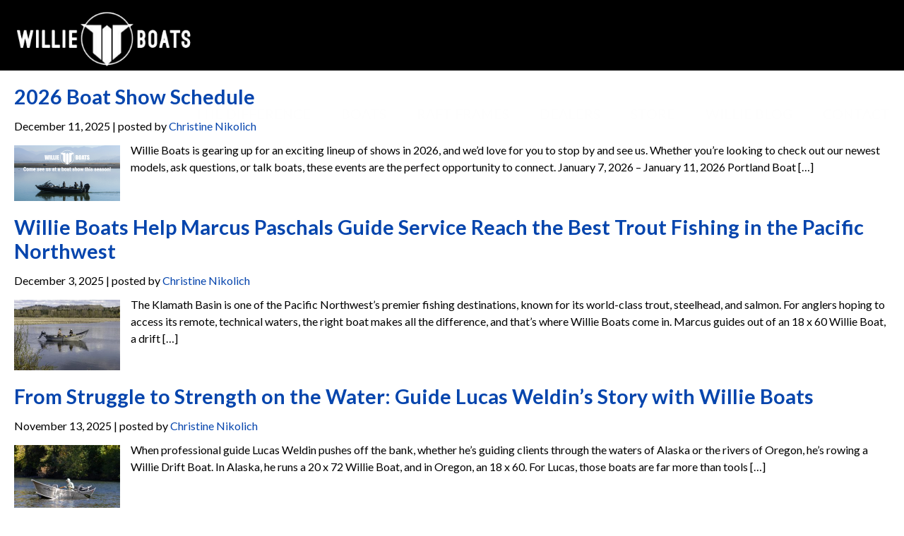

--- FILE ---
content_type: text/html; charset=UTF-8
request_url: https://www.willieboats.com/tag/drift-boat/
body_size: 10983
content:
<!DOCTYPE html>
<!--[if lt IE 7 ]> <html class="ie6"> <![endif]-->
<!--[if IE 7 ]>    <html class="ie7"> <![endif]-->
<!--[if IE 8 ]>    <html class="ie8"> <![endif]-->
<!--[if IE 9 ]>    <html class="ie9"> <![endif]-->
<!--[if (gt IE 9)|!(IE)]><!--> <html class=""> <!--<![endif]-->
<head lang="en-US">

	<meta charset="UTF-8">
	<meta http-equiv="X-UA-Compatible" content="IE=edge,chrome=1">
	<meta name="viewport" content="width=device-width, initial-scale=1">

	

	<link rel="shortcut icon" href="https://www.willieboats.com/wp-content/themes/willie-boats/favicon.ico"/>

	<link rel="pingback" href="https://www.willieboats.com/xmlrpc.php">

	<!-- start of wp_head() -->
					<script>document.documentElement.className = document.documentElement.className + ' yes-js js_active js'</script>
			<meta name='robots' content='index, follow, max-image-preview:large, max-snippet:-1, max-video-preview:-1' />

	<!-- This site is optimized with the Yoast SEO plugin v26.7 - https://yoast.com/wordpress/plugins/seo/ -->
	<title>drift boat Archives - Willie Boats</title>
	<link rel="canonical" href="https://www.willieboats.com/tag/drift-boat/" />
	<meta property="og:locale" content="en_US" />
	<meta property="og:type" content="article" />
	<meta property="og:title" content="drift boat Archives - Willie Boats" />
	<meta property="og:url" content="https://www.willieboats.com/tag/drift-boat/" />
	<meta property="og:site_name" content="Willie Boats" />
	<meta name="twitter:card" content="summary_large_image" />
	<script type="application/ld+json" class="yoast-schema-graph">{"@context":"https://schema.org","@graph":[{"@type":"CollectionPage","@id":"https://www.willieboats.com/tag/drift-boat/","url":"https://www.willieboats.com/tag/drift-boat/","name":"drift boat Archives - Willie Boats","isPartOf":{"@id":"https://www.willieboats.com/#website"},"primaryImageOfPage":{"@id":"https://www.willieboats.com/tag/drift-boat/#primaryimage"},"image":{"@id":"https://www.willieboats.com/tag/drift-boat/#primaryimage"},"thumbnailUrl":"https://www.willieboats.com/wp-content/uploads/2025/12/STARTING-AT-79995.png","breadcrumb":{"@id":"https://www.willieboats.com/tag/drift-boat/#breadcrumb"},"inLanguage":"en-US"},{"@type":"ImageObject","inLanguage":"en-US","@id":"https://www.willieboats.com/tag/drift-boat/#primaryimage","url":"https://www.willieboats.com/wp-content/uploads/2025/12/STARTING-AT-79995.png","contentUrl":"https://www.willieboats.com/wp-content/uploads/2025/12/STARTING-AT-79995.png","width":1200,"height":628},{"@type":"BreadcrumbList","@id":"https://www.willieboats.com/tag/drift-boat/#breadcrumb","itemListElement":[{"@type":"ListItem","position":1,"name":"Home","item":"https://www.willieboats.com/"},{"@type":"ListItem","position":2,"name":"drift boat"}]},{"@type":"WebSite","@id":"https://www.willieboats.com/#website","url":"https://www.willieboats.com/","name":"Willie Boats","description":"Custom Hand Made Aluminum Boats","publisher":{"@id":"https://www.willieboats.com/#organization"},"potentialAction":[{"@type":"SearchAction","target":{"@type":"EntryPoint","urlTemplate":"https://www.willieboats.com/?s={search_term_string}"},"query-input":{"@type":"PropertyValueSpecification","valueRequired":true,"valueName":"search_term_string"}}],"inLanguage":"en-US"},{"@type":"Organization","@id":"https://www.willieboats.com/#organization","name":"Willie Boats","url":"https://www.willieboats.com/","logo":{"@type":"ImageObject","inLanguage":"en-US","@id":"https://www.willieboats.com/#/schema/logo/image/","url":"https://willieboats.com/wp-content/uploads/2015/08/logo_inverse.png","contentUrl":"https://willieboats.com/wp-content/uploads/2015/08/logo_inverse.png","width":399,"height":120,"caption":"Willie Boats"},"image":{"@id":"https://www.willieboats.com/#/schema/logo/image/"}}]}</script>
	<!-- / Yoast SEO plugin. -->


<link rel='dns-prefetch' href='//www.google.com' />
<link rel="alternate" type="application/rss+xml" title="Willie Boats &raquo; Feed" href="https://www.willieboats.com/feed/" />
<link rel="alternate" type="application/rss+xml" title="Willie Boats &raquo; Comments Feed" href="https://www.willieboats.com/comments/feed/" />
<link rel="alternate" type="application/rss+xml" title="Willie Boats &raquo; drift boat Tag Feed" href="https://www.willieboats.com/tag/drift-boat/feed/" />
		<!-- This site uses the Google Analytics by MonsterInsights plugin v9.11.1 - Using Analytics tracking - https://www.monsterinsights.com/ -->
		<!-- Note: MonsterInsights is not currently configured on this site. The site owner needs to authenticate with Google Analytics in the MonsterInsights settings panel. -->
					<!-- No tracking code set -->
				<!-- / Google Analytics by MonsterInsights -->
		<style id='wp-img-auto-sizes-contain-inline-css' type='text/css'>
img:is([sizes=auto i],[sizes^="auto," i]){contain-intrinsic-size:3000px 1500px}
/*# sourceURL=wp-img-auto-sizes-contain-inline-css */
</style>
<style id='wp-emoji-styles-inline-css' type='text/css'>

	img.wp-smiley, img.emoji {
		display: inline !important;
		border: none !important;
		box-shadow: none !important;
		height: 1em !important;
		width: 1em !important;
		margin: 0 0.07em !important;
		vertical-align: -0.1em !important;
		background: none !important;
		padding: 0 !important;
	}
/*# sourceURL=wp-emoji-styles-inline-css */
</style>
<link rel='stylesheet' id='wp-block-library-css' href='https://www.willieboats.com/wp-includes/css/dist/block-library/style.min.css?ver=6.9' type='text/css' media='all' />
<style id='wp-block-library-inline-css' type='text/css'>
/*wp_block_styles_on_demand_placeholder:697062c803456*/
/*# sourceURL=wp-block-library-inline-css */
</style>
<style id='classic-theme-styles-inline-css' type='text/css'>
/*! This file is auto-generated */
.wp-block-button__link{color:#fff;background-color:#32373c;border-radius:9999px;box-shadow:none;text-decoration:none;padding:calc(.667em + 2px) calc(1.333em + 2px);font-size:1.125em}.wp-block-file__button{background:#32373c;color:#fff;text-decoration:none}
/*# sourceURL=/wp-includes/css/classic-themes.min.css */
</style>
<link rel='stylesheet' id='2bc_slideshow_css-css' href='https://www.willieboats.com/wp-content/plugins/2bc_slideshow-videos/includes/2bc-slideshow.css?ver=6.9' type='text/css' media='all' />
<link rel='stylesheet' id='cpsh-shortcodes-css' href='https://www.willieboats.com/wp-content/plugins/column-shortcodes//assets/css/shortcodes.css?ver=1.0.1' type='text/css' media='all' />
<link rel='stylesheet' id='ctct_form_styles-css' href='https://www.willieboats.com/wp-content/plugins/constant-contact-forms/assets/css/style.css?ver=2.6.1' type='text/css' media='all' />
<link rel='stylesheet' id='woocommerce-layout-css' href='https://www.willieboats.com/wp-content/plugins/woocommerce/assets/css/woocommerce-layout.css?ver=10.4.3' type='text/css' media='all' />
<link rel='stylesheet' id='woocommerce-smallscreen-css' href='https://www.willieboats.com/wp-content/plugins/woocommerce/assets/css/woocommerce-smallscreen.css?ver=10.4.3' type='text/css' media='only screen and (max-width: 768px)' />
<link rel='stylesheet' id='woocommerce-general-css' href='https://www.willieboats.com/wp-content/plugins/woocommerce/assets/css/woocommerce.css?ver=10.4.3' type='text/css' media='all' />
<style id='woocommerce-inline-inline-css' type='text/css'>
.woocommerce form .form-row .required { visibility: visible; }
/*# sourceURL=woocommerce-inline-inline-css */
</style>
<link rel='stylesheet' id='jquery-selectBox-css' href='https://www.willieboats.com/wp-content/plugins/yith-woocommerce-wishlist/assets/css/jquery.selectBox.css?ver=1.2.0' type='text/css' media='all' />
<link rel='stylesheet' id='woocommerce_prettyPhoto_css-css' href='//www.willieboats.com/wp-content/plugins/woocommerce/assets/css/prettyPhoto.css?ver=3.1.6' type='text/css' media='all' />
<link rel='stylesheet' id='yith-wcwl-main-css' href='https://www.willieboats.com/wp-content/plugins/yith-woocommerce-wishlist/assets/css/style.css?ver=4.11.0' type='text/css' media='all' />
<style id='yith-wcwl-main-inline-css' type='text/css'>
 :root { --rounded-corners-radius: 16px; --add-to-cart-rounded-corners-radius: 16px; --color-headers-background: #F4F4F4; --feedback-duration: 3s } 
 :root { --rounded-corners-radius: 16px; --add-to-cart-rounded-corners-radius: 16px; --color-headers-background: #F4F4F4; --feedback-duration: 3s } 
/*# sourceURL=yith-wcwl-main-inline-css */
</style>
<link rel='stylesheet' id='theme_main_css-css' href='https://www.willieboats.com/wp-content/themes/willie-boats/css/main.css?ver=1.0.82' type='text/css' media='all' />
<link rel='stylesheet' id='fa_css-css' href='https://www.willieboats.com/wp-content/themes/willie-boats/css/font-awesome.css?ver=6.9' type='text/css' media='all' />
<link rel='stylesheet' id='sv-wc-payment-gateway-payment-form-css' href='https://www.willieboats.com/wp-content/plugins/woocommerce-gateway-authorize-net-aim/lib/skyverge/woocommerce/payment-gateway/assets/css/frontend/sv-wc-payment-gateway-payment-form.min.css?ver=4.7.1' type='text/css' media='all' />
<script type="text/javascript" src="https://www.willieboats.com/wp-includes/js/jquery/jquery.min.js?ver=3.7.1" id="jquery-core-js"></script>
<script type="text/javascript" src="https://www.willieboats.com/wp-includes/js/jquery/jquery-migrate.min.js?ver=3.4.1" id="jquery-migrate-js"></script>
<script type="text/javascript" defer src="https://www.willieboats.com/wp-content/plugins/woocommerce/assets/js/jquery-blockui/jquery.blockUI.min.js?ver=2.7.0-wc.10.4.3" id="wc-jquery-blockui-js" defer="defer" data-wp-strategy="defer"></script>
<script type="text/javascript" id="wc-add-to-cart-js-extra">
/* <![CDATA[ */
var wc_add_to_cart_params = {"ajax_url":"/wp-admin/admin-ajax.php","wc_ajax_url":"/?wc-ajax=%%endpoint%%","i18n_view_cart":"View cart","cart_url":"https://www.willieboats.com/cart/","is_cart":"","cart_redirect_after_add":"no"};
//# sourceURL=wc-add-to-cart-js-extra
/* ]]> */
</script>
<script type="text/javascript" defer src="https://www.willieboats.com/wp-content/plugins/woocommerce/assets/js/frontend/add-to-cart.min.js?ver=10.4.3" id="wc-add-to-cart-js" defer="defer" data-wp-strategy="defer"></script>
<script type="text/javascript" defer src="https://www.willieboats.com/wp-content/plugins/woocommerce/assets/js/js-cookie/js.cookie.min.js?ver=2.1.4-wc.10.4.3" id="wc-js-cookie-js" defer="defer" data-wp-strategy="defer"></script>
<script type="text/javascript" id="woocommerce-js-extra">
/* <![CDATA[ */
var woocommerce_params = {"ajax_url":"/wp-admin/admin-ajax.php","wc_ajax_url":"/?wc-ajax=%%endpoint%%","i18n_password_show":"Show password","i18n_password_hide":"Hide password"};
//# sourceURL=woocommerce-js-extra
/* ]]> */
</script>
<script type="text/javascript" defer src="https://www.willieboats.com/wp-content/plugins/woocommerce/assets/js/frontend/woocommerce.min.js?ver=10.4.3" id="woocommerce-js" defer="defer" data-wp-strategy="defer"></script>
<link rel="https://api.w.org/" href="https://www.willieboats.com/wp-json/" /><link rel="alternate" title="JSON" type="application/json" href="https://www.willieboats.com/wp-json/wp/v2/tags/314" /><link rel="EditURI" type="application/rsd+xml" title="RSD" href="https://www.willieboats.com/xmlrpc.php?rsd" />
<meta name="generator" content="WordPress 6.9" />
<meta name="generator" content="WooCommerce 10.4.3" />
	<noscript><style>.woocommerce-product-gallery{ opacity: 1 !important; }</style></noscript>
	<!-- WooCommerce Colors -->
<style type="text/css">
p.demo_store{background-color:#ce000a;color:#fbd2d4;}.woocommerce small.note{color:#777;}.woocommerce .woocommerce-breadcrumb{color:#777;}.woocommerce .woocommerce-breadcrumb a{color:#777;}.woocommerce div.product span.price,.woocommerce div.product p.price{color:#77a464;}.woocommerce div.product .stock{color:#77a464;}.woocommerce span.onsale{background-color:#77a464;color:#fff;}.woocommerce ul.products li.product .price{color:#77a464;}.woocommerce ul.products li.product .price .from{color:rgba(132, 132, 132, 0.5);}.woocommerce nav.woocommerce-pagination ul{border:1px solid #d3ced3;}.woocommerce nav.woocommerce-pagination ul li{border-right:1px solid #d3ced3;}.woocommerce nav.woocommerce-pagination ul li span.current,.woocommerce nav.woocommerce-pagination ul li a:hover,.woocommerce nav.woocommerce-pagination ul li a:focus{background:#ebe9eb;color:#8a7e8a;}.woocommerce a.button,.woocommerce button.button,.woocommerce input.button,.woocommerce #respond input#submit{color:#515151;background-color:#ebe9eb;}.woocommerce a.button:hover,.woocommerce button.button:hover,.woocommerce input.button:hover,.woocommerce #respond input#submit:hover{background-color:#dad8da;color:#515151;}.woocommerce a.button.alt,.woocommerce button.button.alt,.woocommerce input.button.alt,.woocommerce #respond input#submit.alt{background-color:#ce000a;color:#fbd2d4;}.woocommerce a.button.alt:hover,.woocommerce button.button.alt:hover,.woocommerce input.button.alt:hover,.woocommerce #respond input#submit.alt:hover{background-color:#bd0000;color:#fbd2d4;}.woocommerce a.button.alt.disabled,.woocommerce button.button.alt.disabled,.woocommerce input.button.alt.disabled,.woocommerce #respond input#submit.alt.disabled,.woocommerce a.button.alt:disabled,.woocommerce button.button.alt:disabled,.woocommerce input.button.alt:disabled,.woocommerce #respond input#submit.alt:disabled,.woocommerce a.button.alt:disabled[disabled],.woocommerce button.button.alt:disabled[disabled],.woocommerce input.button.alt:disabled[disabled],.woocommerce #respond input#submit.alt:disabled[disabled],.woocommerce a.button.alt.disabled:hover,.woocommerce button.button.alt.disabled:hover,.woocommerce input.button.alt.disabled:hover,.woocommerce #respond input#submit.alt.disabled:hover,.woocommerce a.button.alt:disabled:hover,.woocommerce button.button.alt:disabled:hover,.woocommerce input.button.alt:disabled:hover,.woocommerce #respond input#submit.alt:disabled:hover,.woocommerce a.button.alt:disabled[disabled]:hover,.woocommerce button.button.alt:disabled[disabled]:hover,.woocommerce input.button.alt:disabled[disabled]:hover,.woocommerce #respond input#submit.alt:disabled[disabled]:hover{background-color:#ce000a;color:#fbd2d4;}.woocommerce a.button:disabled:hover,.woocommerce button.button:disabled:hover,.woocommerce input.button:disabled:hover,.woocommerce #respond input#submit:disabled:hover,.woocommerce a.button.disabled:hover,.woocommerce button.button.disabled:hover,.woocommerce input.button.disabled:hover,.woocommerce #respond input#submit.disabled:hover,.woocommerce a.button:disabled[disabled]:hover,.woocommerce button.button:disabled[disabled]:hover,.woocommerce input.button:disabled[disabled]:hover,.woocommerce #respond input#submit:disabled[disabled]:hover{background-color:#ebe9eb;}.woocommerce #reviews h2 small{color:#777;}.woocommerce #reviews h2 small a{color:#777;}.woocommerce #reviews #comments ol.commentlist li .meta{color:#777;}.woocommerce #reviews #comments ol.commentlist li img.avatar{background:#ebe9eb;border:1px solid #e4e1e4;}.woocommerce #reviews #comments ol.commentlist li .comment-text{border:1px solid #e4e1e4;}.woocommerce #reviews #comments ol.commentlist #respond{border:1px solid #e4e1e4;}.woocommerce .star-rating:before{color:#d3ced3;}.woocommerce.widget_shopping_cart .total,.woocommerce .widget_shopping_cart .total{border-top:3px double #ebe9eb;}.woocommerce form.login,.woocommerce form.checkout_coupon,.woocommerce form.register{border:1px solid #d3ced3;}.woocommerce .order_details li{border-right:1px dashed #d3ced3;}.woocommerce .widget_price_filter .ui-slider .ui-slider-handle{background-color:#ce000a;}.woocommerce .widget_price_filter .ui-slider .ui-slider-range{background-color:#ce000a;}.woocommerce .widget_price_filter .price_slider_wrapper .ui-widget-content{background-color:#8a0000;}.woocommerce-cart table.cart td.actions .coupon .input-text{border:1px solid #d3ced3;}.woocommerce-cart .cart-collaterals .cart_totals p small{color:#777;}.woocommerce-cart .cart-collaterals .cart_totals table small{color:#777;}.woocommerce-cart .cart-collaterals .cart_totals .discount td{color:#77a464;}.woocommerce-cart .cart-collaterals .cart_totals tr td,.woocommerce-cart .cart-collaterals .cart_totals tr th{border-top:1px solid #ebe9eb;}.woocommerce-checkout .checkout .create-account small{color:#777;}.woocommerce-checkout #payment{background:#ebe9eb;}.woocommerce-checkout #payment ul.payment_methods{border-bottom:1px solid #d3ced3;}.woocommerce-checkout #payment div.payment_box{background-color:#dfdcdf;color:#515151;}.woocommerce-checkout #payment div.payment_box input.input-text,.woocommerce-checkout #payment div.payment_box textarea{border-color:#c7c1c7;border-top-color:#bab4ba;}.woocommerce-checkout #payment div.payment_box ::-webkit-input-placeholder{color:#bab4ba;}.woocommerce-checkout #payment div.payment_box :-moz-placeholder{color:#bab4ba;}.woocommerce-checkout #payment div.payment_box :-ms-input-placeholder{color:#bab4ba;}.woocommerce-checkout #payment div.payment_box span.help{color:#777;}.woocommerce-checkout #payment div.payment_box:after{content:"";display:block;border:8px solid #dfdcdf;border-right-color:transparent;border-left-color:transparent;border-top-color:transparent;position:absolute;top:-3px;left:0;margin:-1em 0 0 2em;}
</style>
<!--/WooCommerce Colors-->
	<!-- end of wp_head() -->
</head>


<body class="archive tag tag-drift-boat tag-314 wp-theme-willie-boats theme-willie-boats woocommerce-no-js ctct-willie-boats">
<!-- Facebook Pixel Code -->
<script>
!function(f,b,e,v,n,t,s)
{if(f.fbq)return;n=f.fbq=function(){n.callMethod?
n.callMethod.apply(n,arguments):n.queue.push(arguments)};
if(!f._fbq)f._fbq=n;n.push=n;n.loaded=!0;n.version='2.0';
n.queue=[];t=b.createElement(e);t.async=!0;
t.src=v;s=b.getElementsByTagName(e)[0];
s.parentNode.insertBefore(t,s)}(window,document,'script',
'https://connect.facebook.net/en_US/fbevents.js');
 fbq('init', '301534807026315'); 
fbq('track', 'PageView');
</script>
<noscript>
 <img height="1" width="1" 
src="https://www.facebook.com/tr?id=301534807026315&ev=PageView
&noscript=1"/>
</noscript>
<!-- End Facebook Pixel Code -->
<!-- start of #page_wrapper -->
<div class="page_wrapper">
	<div class="header">
		<div class="inner_wrapper">
			<div class="logo_menuholder">
			<a href="https://www.willieboats.com" title="Go home"  id="page_logo">
									<img src="https://www.willieboats.com/wp-content/themes/willie-boats/images/logo.png" alt="Willie Boats Logo">
							</a>

			<div class="menu-main-navigation-container"><ul id="menu-main-navigation" class="navigation"><li id="menu-item-10154" class="menu-item menu-item-type-custom menu-item-object-custom menu-item-has-children menu-item-10154"><a>The Difference</a>
<ul class="sub-menu">
	<li id="menu-item-10155" class="menu-item menu-item-type-post_type menu-item-object-page menu-item-10155"><a href="https://www.willieboats.com/the-difference/history/">History<div class="menu-item-description">Lots of water under the bridge. See how it all came to be.</div></a></li>
	<li id="menu-item-13849" class="menu-item menu-item-type-post_type menu-item-object-page menu-item-13849"><a href="https://www.willieboats.com/simply-the-best-3/">Simply the Best<div class="menu-item-description">Find out why Willie Boats are Simply the Best</div></a></li>
	<li id="menu-item-12519" class="menu-item menu-item-type-custom menu-item-object-custom menu-item-12519"><a href="https://willieboats.com/wp-content/uploads/2016/07/owners-manual.pdf">Owners Manual<div class="menu-item-description">View the Willie Boats user manual to find how to care for your boat</div></a></li>
	<li id="menu-item-10167" class="menu-item menu-item-type-post_type menu-item-object-page menu-item-10167"><a href="https://www.willieboats.com/the-difference/our-friends/">Pro Staff<div class="menu-item-description">The best names in fishing belong to the Willie Boats family</div></a></li>
	<li id="menu-item-36963" class="menu-item menu-item-type-post_type menu-item-object-page menu-item-36963"><a href="https://www.willieboats.com/about-willie-boats/">About 44° North Marine</a></li>
	<li id="menu-item-36869" class="menu-item menu-item-type-post_type menu-item-object-page menu-item-36869"><a href="https://www.willieboats.com/willie-boats-guides/">Guide Application</a></li>
	<li id="menu-item-38421" class="menu-item menu-item-type-taxonomy menu-item-object-category menu-item-38421"><a href="https://www.willieboats.com/category/careers/">Careers</a></li>
</ul>
</li>
<li id="menu-item-10156" class="menu-item menu-item-type-custom menu-item-object-custom menu-item-has-children menu-item-10156"><a>Boats</a>
<ul class="sub-menu">
	<li id="menu-item-10157" class="menu-item menu-item-type-taxonomy menu-item-object-boat_types menu-item-10157"><a href="https://www.willieboats.com/boats/power-boats/">Power Boats<div class="menu-item-description">There’s a Willie Boat for every type of fisherman.</div></a></li>
	<li id="menu-item-10158" class="menu-item menu-item-type-taxonomy menu-item-object-boat_types menu-item-10158"><a href="https://www.willieboats.com/boats/drift-boats/">Drift Boats<div class="menu-item-description">Legendary quality and rowing capabilities built by Willie Boats.</div></a></li>
	<li id="menu-item-19066" class="menu-item menu-item-type-post_type menu-item-object-page menu-item-19066"><a href="https://www.willieboats.com/willie-boats-dealers/">Willie Boats Dealers<div class="menu-item-description">New and used boats in stock.</div></a></li>
</ul>
</li>
<li id="menu-item-22378" class="menu-item menu-item-type-taxonomy menu-item-object-boat_types menu-item-has-children menu-item-22378"><a href="https://www.willieboats.com/boats/raft-frames/">Raft Frames</a>
<ul class="sub-menu">
	<li id="menu-item-22368" class="menu-item menu-item-type-post_type menu-item-object-wb_boats menu-item-22368"><a href="https://www.willieboats.com/boats/raft-frames/willie-river-rat-frame/">Willie River Rat Frame<div class="menu-item-description">Semi-custom solution for any raft</div></a></li>
	<li id="menu-item-22367" class="menu-item menu-item-type-post_type menu-item-object-wb_boats menu-item-22367"><a href="https://www.willieboats.com/boats/raft-frames/ultimate-river-rat-system/">Ultimate River Rat System<div class="menu-item-description">All welded modular raft frame system</div></a></li>
	<li id="menu-item-36508" class="menu-item menu-item-type-taxonomy menu-item-object-category menu-item-36508"><a href="https://www.willieboats.com/category/raft-inventory/">Available Inventory</a></li>
</ul>
</li>
<li id="menu-item-36498" class="menu-item menu-item-type-post_type menu-item-object-page menu-item-36498"><a href="https://www.willieboats.com/willie-boats-dealers/">Dealers</a></li>
<li id="menu-item-10161" class="menu-item menu-item-type-post_type menu-item-object-page menu-item-has-children menu-item-10161"><a href="https://www.willieboats.com/shop/">Store</a>
<ul class="sub-menu">
	<li id="menu-item-10162" class="menu-item menu-item-type-taxonomy menu-item-object-product_cat menu-item-10162"><a href="https://www.willieboats.com/product-category/clothing-and-gifts/">Clothing &amp; Gear<div class="menu-item-description">Hats, t-shirts and hoodies to help you look good.</div></a></li>
	<li id="menu-item-10163" class="menu-item menu-item-type-taxonomy menu-item-object-product_cat menu-item-10163"><a href="https://www.willieboats.com/product-category/power-boat-parts-accessories/">Power Boat Parts &amp; Accessories<div class="menu-item-description">Willie items and parts to make your boat complete</div></a></li>
	<li id="menu-item-10164" class="menu-item menu-item-type-taxonomy menu-item-object-product_cat menu-item-10164"><a href="https://www.willieboats.com/product-category/drift-boat-parts-accessories/">Drift Boat Parts &amp; Accessories<div class="menu-item-description">Customize your drift boat with our parts and accessories</div></a></li>
	<li id="menu-item-22363" class="menu-item menu-item-type-taxonomy menu-item-object-product_cat menu-item-22363"><a href="https://www.willieboats.com/product-category/rafts-accessories/">Rafts &amp; Accessories<div class="menu-item-description">Custom frames and accessories for your raft.</div></a></li>
	<li id="menu-item-35272" class="menu-item menu-item-type-taxonomy menu-item-object-product_cat menu-item-35272"><a href="https://www.willieboats.com/product-category/trailer-parts-and-accessories/">Trailer Parts &amp; Accessories</a></li>
</ul>
</li>
<li id="menu-item-12488" class="menu-item menu-item-type-post_type menu-item-object-page current_page_parent menu-item-12488"><a href="https://www.willieboats.com/blog/">Willie Blog</a></li>
<li id="menu-item-10166" class="menu-item menu-item-type-post_type menu-item-object-page menu-item-has-children menu-item-10166"><a href="https://www.willieboats.com/contact/">Contact</a>
<ul class="sub-menu">
	<li id="menu-item-38235" class="menu-item menu-item-type-post_type menu-item-object-post menu-item-38235"><a href="https://www.willieboats.com/2025/01/07/2025-boat-show-schedule/">2025 Boat Shows</a></li>
</ul>
</li>
</ul></div>			</div>
			<div id="wb_menu_expander"></div>
		</div>
	</div>
		<!-- start of .page_main_content -->
	<div class="page_main_content" class="cf">	<div class="inner_wrapper">
				<div class="content_col">
			
	<div id="post-39732" class="blog_listing post-39732 post type-post status-publish format-standard has-post-thumbnail hentry category-boat-shows tag-aluminum-boat tag-boat-shows tag-drift-boat tag-fishing-boat tag-willie-boats">

		<h2><a href="https://www.willieboats.com/2025/12/11/2026-boat-show-schedule/">2026 Boat Show Schedule</a></h2>

		<div class="post_info">
			<p>December 11, 2025 | posted by <a href="https://www.willieboats.com/author/christinen/" title="Posts by Christine Nikolich" rel="author">Christine Nikolich</a></p>
		</div>

		<div class="the_content cf">
			<img width="150" height="79" src="https://www.willieboats.com/wp-content/uploads/2025/12/STARTING-AT-79995.png" class="alignleft wp-post-image" alt="" decoding="async" srcset="https://www.willieboats.com/wp-content/uploads/2025/12/STARTING-AT-79995.png 1200w, https://www.willieboats.com/wp-content/uploads/2025/12/STARTING-AT-79995-300x157.png 300w, https://www.willieboats.com/wp-content/uploads/2025/12/STARTING-AT-79995-1024x536.png 1024w, https://www.willieboats.com/wp-content/uploads/2025/12/STARTING-AT-79995-768x402.png 768w, https://www.willieboats.com/wp-content/uploads/2025/12/STARTING-AT-79995-682x357.png 682w" sizes="(max-width: 150px) 100vw, 150px" /><p>Willie Boats is gearing up for an exciting lineup of shows in 2026, and we’d love for you to stop by and see us. Whether you’re looking to check out our newest models, ask questions, or talk boats, these events are the perfect opportunity to connect. January 7, 2026 &#8211; January 11, 2026 Portland Boat [&hellip;]</p>
		</div>

	</div>

	
	<div id="post-39688" class="blog_listing post-39688 post type-post status-publish format-video has-post-thumbnail hentry category-drift-boat category-guide tag-aluminum-boat tag-drift tag-drift-boat tag-fishing-boat tag-fishing-guide tag-guide tag-guide-service tag-oregon tag-simply-the-best tag-willie-boats post_format-post-format-video">

		<h2><a href="https://www.willieboats.com/2025/12/03/the-ultimate-drift-boat-for-pacific-northwest-fishing/">Willie Boats Help Marcus Paschals Guide Service Reach the Best Trout Fishing in the Pacific Northwest</a></h2>

		<div class="post_info">
			<p>December 3, 2025 | posted by <a href="https://www.willieboats.com/author/christinen/" title="Posts by Christine Nikolich" rel="author">Christine Nikolich</a></p>
		</div>

		<div class="the_content cf">
			<img width="150" height="100" src="https://www.willieboats.com/wp-content/uploads/2025/12/IMG_8908-scaled.jpg" class="alignleft wp-post-image" alt="" decoding="async" srcset="https://www.willieboats.com/wp-content/uploads/2025/12/IMG_8908-scaled.jpg 2560w, https://www.willieboats.com/wp-content/uploads/2025/12/IMG_8908-300x200.jpg 300w, https://www.willieboats.com/wp-content/uploads/2025/12/IMG_8908-1024x683.jpg 1024w, https://www.willieboats.com/wp-content/uploads/2025/12/IMG_8908-768x512.jpg 768w, https://www.willieboats.com/wp-content/uploads/2025/12/IMG_8908-1536x1024.jpg 1536w, https://www.willieboats.com/wp-content/uploads/2025/12/IMG_8908-2048x1365.jpg 2048w, https://www.willieboats.com/wp-content/uploads/2025/12/IMG_8908-682x455.jpg 682w" sizes="(max-width: 150px) 100vw, 150px" /><p>The Klamath Basin is one of the Pacific Northwest’s premier fishing destinations, known for its world-class trout, steelhead, and salmon. For anglers hoping to access its remote, technical waters, the right boat makes all the difference, and that’s where Willie Boats come in. Marcus guides out of an 18 x 60 Willie Boat, a drift [&hellip;]</p>
		</div>

	</div>

	
	<div id="post-39553" class="blog_listing post-39553 post type-post status-publish format-video has-post-thumbnail hentry category-drift-boat category-guide tag-aluminum-boat tag-drift tag-drift-boat tag-guide tag-willie-boats post_format-post-format-video">

		<h2><a href="https://www.willieboats.com/2025/11/13/from-struggle-to-strength-on-the-water-guide-lucas-weldins-story-with-willie-boats/">From Struggle to Strength on the Water: Guide Lucas Weldin’s Story with Willie Boats</a></h2>

		<div class="post_info">
			<p>November 13, 2025 | posted by <a href="https://www.willieboats.com/author/christinen/" title="Posts by Christine Nikolich" rel="author">Christine Nikolich</a></p>
		</div>

		<div class="the_content cf">
			<img width="150" height="100" src="https://www.willieboats.com/wp-content/uploads/2025/11/IMG_5595-scaled.jpg" class="alignleft wp-post-image" alt="" decoding="async" srcset="https://www.willieboats.com/wp-content/uploads/2025/11/IMG_5595-scaled.jpg 2560w, https://www.willieboats.com/wp-content/uploads/2025/11/IMG_5595-300x200.jpg 300w, https://www.willieboats.com/wp-content/uploads/2025/11/IMG_5595-1024x683.jpg 1024w, https://www.willieboats.com/wp-content/uploads/2025/11/IMG_5595-768x512.jpg 768w, https://www.willieboats.com/wp-content/uploads/2025/11/IMG_5595-1536x1024.jpg 1536w, https://www.willieboats.com/wp-content/uploads/2025/11/IMG_5595-2048x1365.jpg 2048w, https://www.willieboats.com/wp-content/uploads/2025/11/IMG_5595-682x455.jpg 682w" sizes="(max-width: 150px) 100vw, 150px" /><p>When professional guide Lucas Weldin pushes off the bank, whether he&#8217;s guiding clients through the waters of Alaska or the rivers of Oregon, he&#8217;s rowing a Willie Drift Boat. In Alaska, he runs a 20 x 72 Willie Boat, and in Oregon, an 18 x 60. For Lucas, those boats are far more than tools [&hellip;]</p>
		</div>

	</div>

	
	<div id="post-38624" class="blog_listing post-38624 post type-post status-publish format-standard has-post-thumbnail hentry category-drift-boat category-guide category-predator tag-aluminum-boat tag-drift-boat tag-jet-boat tag-predator-2 tag-willie-boats">

		<h2><a href="https://www.willieboats.com/2025/04/22/the-most-comfortable-fishing-boat-see-why-guides-say-willie-boats/">The Most Comfortable Fishing Boat? See Why Guides Say Willie Boats</a></h2>

		<div class="post_info">
			<p>April 22, 2025 | posted by <a href="https://www.willieboats.com/author/christinen/" title="Posts by Christine Nikolich" rel="author">Christine Nikolich</a></p>
		</div>

		<div class="the_content cf">
			<img width="150" height="100" src="https://www.willieboats.com/wp-content/uploads/2025/04/IMG_2397-scaled.jpg" class="alignleft wp-post-image" alt="" decoding="async" srcset="https://www.willieboats.com/wp-content/uploads/2025/04/IMG_2397-scaled.jpg 2560w, https://www.willieboats.com/wp-content/uploads/2025/04/IMG_2397-300x200.jpg 300w, https://www.willieboats.com/wp-content/uploads/2025/04/IMG_2397-1024x683.jpg 1024w, https://www.willieboats.com/wp-content/uploads/2025/04/IMG_2397-768x512.jpg 768w, https://www.willieboats.com/wp-content/uploads/2025/04/IMG_2397-1536x1024.jpg 1536w, https://www.willieboats.com/wp-content/uploads/2025/04/IMG_2397-2048x1365.jpg 2048w, https://www.willieboats.com/wp-content/uploads/2025/04/IMG_2397-682x455.jpg 682w" sizes="(max-width: 150px) 100vw, 150px" /><p>When it comes to outfitting and guiding on some of the most challenging and rewarding rivers in the Pacific Northwest, having the right boat can make all the difference. For Jim Dunlevy, a seasoned outfitter and guide with over 34 years of experience, Willie Boats has been his go-to choice for more than 20 years. [&hellip;]</p>
		</div>

	</div>

	
	<div id="post-38548" class="blog_listing post-38548 post type-post status-publish format-standard has-post-thumbnail hentry category-drift-boat category-experience category-fuzion category-guide category-nemesis category-tips-tricks tag-dream-boat tag-drift-boat tag-fishing tag-fuzion tag-guide-service tag-nemesis tag-ocean tag-oregon tag-river tag-tillamook">

		<h2><a href="https://www.willieboats.com/2025/04/08/st-laurent-guide-service-runs-on-willie-boats/">From Rivers to Ocean: St. Laurent Guide Service Runs on Willie Boats</a></h2>

		<div class="post_info">
			<p>April 8, 2025 | posted by <a href="https://www.willieboats.com/author/christinen/" title="Posts by Christine Nikolich" rel="author">Christine Nikolich</a></p>
		</div>

		<div class="the_content cf">
			<img width="150" height="100" src="https://www.willieboats.com/wp-content/uploads/2025/04/IMG_6294-scaled.jpg" class="alignleft wp-post-image" alt="" decoding="async" srcset="https://www.willieboats.com/wp-content/uploads/2025/04/IMG_6294-scaled.jpg 2560w, https://www.willieboats.com/wp-content/uploads/2025/04/IMG_6294-300x200.jpg 300w, https://www.willieboats.com/wp-content/uploads/2025/04/IMG_6294-1024x683.jpg 1024w, https://www.willieboats.com/wp-content/uploads/2025/04/IMG_6294-768x512.jpg 768w, https://www.willieboats.com/wp-content/uploads/2025/04/IMG_6294-1536x1024.jpg 1536w, https://www.willieboats.com/wp-content/uploads/2025/04/IMG_6294-2048x1365.jpg 2048w, https://www.willieboats.com/wp-content/uploads/2025/04/IMG_6294-682x455.jpg 682w" sizes="(max-width: 150px) 100vw, 150px" /><p>When you&#8217;re booking a guided fishing trip on the Oregon coast, you want more than just a day on the water — you want someone who knows every twist and turn of the rivers, every shift in the tides, and every run of salmon or steelhead before it even hits the nets. That’s exactly what [&hellip;]</p>
		</div>

	</div>

	
	<div id="post-18643" class="blog_listing post-18643 post type-post status-publish format-standard hentry category-pre-built tag-aluminum-boat tag-drift-boat tag-powerboats-2 tag-willie-boats">

		<h2><a href="https://www.willieboats.com/2018/12/17/new-boats-y-marina/">New Boats at Y- Marina</a></h2>

		<div class="post_info">
			<p>December 17, 2018 | posted by <a href="https://www.willieboats.com/author/jarrod/" title="Posts by Jarrod Bryan" rel="author">Jarrod Bryan</a></p>
		</div>

		<div class="the_content cf">
			<p>Stop by Y- Marina in Coos Bay or Florence to Check out the New Willie Boat in Stock ready to Fish. www.ymarinaboats.com or call them at 541-888-5501</p>
		</div>

	</div>

	
	<div id="post-16098" class="blog_listing post-16098 post type-post status-publish format-gallery has-post-thumbnail hentry category-pre-built tag-aluminum-boat tag-drift-boat tag-fishing-boat tag-powerboats-2 tag-willie-boats post_format-post-format-gallery">

		<h2><a href="https://www.willieboats.com/2018/04/19/new-boats-portland-marine-electronics/">New Boats at Portland Marine &#038; Electronics</a></h2>

		<div class="post_info">
			<p>April 19, 2018 | posted by <a href="https://www.willieboats.com/author/jarrod/" title="Posts by Jarrod Bryan" rel="author">Jarrod Bryan</a></p>
		</div>

		<div class="the_content cf">
			<img width="150" height="113" src="https://www.willieboats.com/wp-content/uploads/2018/04/StoreFront-scaled.jpg" class="alignleft wp-post-image" alt="" decoding="async" srcset="https://www.willieboats.com/wp-content/uploads/2018/04/StoreFront-scaled.jpg 2560w, https://www.willieboats.com/wp-content/uploads/2018/04/StoreFront-300x225.jpg 300w, https://www.willieboats.com/wp-content/uploads/2018/04/StoreFront-1024x768.jpg 1024w, https://www.willieboats.com/wp-content/uploads/2018/04/StoreFront-768x576.jpg 768w, https://www.willieboats.com/wp-content/uploads/2018/04/StoreFront-1536x1152.jpg 1536w, https://www.willieboats.com/wp-content/uploads/2018/04/StoreFront-2048x1536.jpg 2048w, https://www.willieboats.com/wp-content/uploads/2018/04/StoreFront-682x512.jpg 682w" sizes="(max-width: 150px) 100vw, 150px" /><p>Stop by Portland Marine &amp; Electronics to see their current inventory of New Willie Boats Ready to Fish or give them a call at 503-922-3259. https://www.pdxmarine.com/</p>
		</div>

	</div>

	
	
		</div>
		<div id="sidebar_blog" class="sidebar">
			<!-- twobc_sidebar_generator - sidebar via argument - START -->
<!-- twobc_sidebar_generator - sidebar via argument - END -->
		</div>
	</div>
</div>

<div class="footer clear" id="more_section">

		</div>

<!-- end of .page_main_content -->

</div>
<!-- end of .page_wrapper -->

<!-- start of wp_footer() -->
<script type="speculationrules">
{"prefetch":[{"source":"document","where":{"and":[{"href_matches":"/*"},{"not":{"href_matches":["/wp-*.php","/wp-admin/*","/wp-content/uploads/*","/wp-content/*","/wp-content/plugins/*","/wp-content/themes/willie-boats/*","/*\\?(.+)"]}},{"not":{"selector_matches":"a[rel~=\"nofollow\"]"}},{"not":{"selector_matches":".no-prefetch, .no-prefetch a"}}]},"eagerness":"conservative"}]}
</script>
	<script type='text/javascript'>
		(function () {
			var c = document.body.className;
			c = c.replace(/woocommerce-no-js/, 'woocommerce-js');
			document.body.className = c;
		})();
	</script>
	<script type="text/javascript" defer src="https://www.willieboats.com/wp-content/plugins/2bc_slideshow-videos/includes/2bc-slideshow.js?ver=1.0" id="2bc_slideshow_js-js"></script>
<script type="text/javascript" defer src="https://www.willieboats.com/wp-content/plugins/constant-contact-forms/assets/js/ctct-plugin-recaptcha-v2.min.js?ver=2.6.1" id="recaptcha-v2-js"></script>
<script async="async" defer type="text/javascript" defer src="//www.google.com/recaptcha/api.js?onload=renderReCaptcha&amp;render=explicit&amp;ver=2.6.1" id="recaptcha-lib-v2-js"></script>
<script type="text/javascript" defer src="https://www.willieboats.com/wp-content/plugins/constant-contact-forms/assets/js/ctct-plugin-frontend.min.js?ver=2.6.1" id="ctct_frontend_forms-js"></script>
<script type="text/javascript" defer src="https://www.willieboats.com/wp-content/plugins/sg-cachepress/assets/js/lazysizes.min.js?ver=7.6.7" id="siteground-optimizer-lazy-sizes-js-js"></script>
<script type="text/javascript" defer src="https://www.willieboats.com/wp-content/plugins/simple-share-buttons-adder/js/ssba.js?ver=1727195864" id="simple-share-buttons-adder-ssba-js"></script>
<script type="text/javascript" id="simple-share-buttons-adder-ssba-js-after">
/* <![CDATA[ */
Main.boot( [] );
//# sourceURL=simple-share-buttons-adder-ssba-js-after
/* ]]> */
</script>
<script type="text/javascript" defer src="https://www.willieboats.com/wp-content/themes/willie-boats/includes/js/main.js?ver=1.0.82" id="theme_main_js-js"></script>
<script type="text/javascript" defer src="https://www.willieboats.com/wp-content/plugins/woocommerce/assets/js/sourcebuster/sourcebuster.min.js?ver=10.4.3" id="sourcebuster-js-js"></script>
<script type="text/javascript" id="wc-order-attribution-js-extra">
/* <![CDATA[ */
var wc_order_attribution = {"params":{"lifetime":1.0000000000000000818030539140313095458623138256371021270751953125e-5,"session":30,"base64":false,"ajaxurl":"https://www.willieboats.com/wp-admin/admin-ajax.php","prefix":"wc_order_attribution_","allowTracking":true},"fields":{"source_type":"current.typ","referrer":"current_add.rf","utm_campaign":"current.cmp","utm_source":"current.src","utm_medium":"current.mdm","utm_content":"current.cnt","utm_id":"current.id","utm_term":"current.trm","utm_source_platform":"current.plt","utm_creative_format":"current.fmt","utm_marketing_tactic":"current.tct","session_entry":"current_add.ep","session_start_time":"current_add.fd","session_pages":"session.pgs","session_count":"udata.vst","user_agent":"udata.uag"}};
//# sourceURL=wc-order-attribution-js-extra
/* ]]> */
</script>
<script type="text/javascript" defer src="https://www.willieboats.com/wp-content/plugins/woocommerce/assets/js/frontend/order-attribution.min.js?ver=10.4.3" id="wc-order-attribution-js"></script>
<script type="text/javascript" defer src="https://www.willieboats.com/wp-content/plugins/woocommerce/assets/js/jquery-payment/jquery.payment.min.js?ver=3.0.0-wc.10.4.3" id="wc-jquery-payment-js" data-wp-strategy="defer"></script>
<script type="text/javascript" id="sv-wc-payment-gateway-payment-form-js-extra">
/* <![CDATA[ */
var sv_wc_payment_gateway_payment_form_params = {"card_number_missing":"Card number is missing","card_number_invalid":"Card number is invalid","card_number_digits_invalid":"Card number is invalid (only digits allowed)","card_number_length_invalid":"Card number is invalid (wrong length)","cvv_missing":"Card security code is missing","cvv_digits_invalid":"Card security code is invalid (only digits are allowed)","cvv_length_invalid":"Card security code is invalid (must be 3 or 4 digits)","card_exp_date_invalid":"Card expiration date is invalid","check_number_digits_invalid":"Check Number is invalid (only digits are allowed)","check_number_missing":"Check Number is missing","drivers_license_state_missing":"Drivers license state is missing","drivers_license_number_missing":"Drivers license number is missing","drivers_license_number_invalid":"Drivers license number is invalid","account_number_missing":"Account Number is missing","account_number_invalid":"Account Number is invalid (only digits are allowed)","account_number_length_invalid":"Account number is invalid (must be between 5 and 17 digits)","routing_number_missing":"Routing Number is missing","routing_number_digits_invalid":"Routing Number is invalid (only digits are allowed)","routing_number_length_invalid":"Routing number is invalid (must be 9 digits)"};
//# sourceURL=sv-wc-payment-gateway-payment-form-js-extra
/* ]]> */
</script>
<script type="text/javascript" defer src="https://www.willieboats.com/wp-content/plugins/woocommerce-gateway-authorize-net-aim/lib/skyverge/woocommerce/payment-gateway/assets/js/frontend/sv-wc-payment-gateway-payment-form.min.js?ver=4.7.1" id="sv-wc-payment-gateway-payment-form-js"></script>
<script type="text/javascript" id="wc-authorize-net-aim-js-extra">
/* <![CDATA[ */
var wc_authorize_net_aim_params = {"accept_js_enabled":"","login_id":"7xN9N7f45KS","client_key":"9mnU22QfzkaU4NMHtewESv7fwPg5hC3SJ4jX6v5pQ48s9tJd49hBsCf3L2U32WYF","general_error":"An error occurred, please try again or try an alternate form of payment."};
//# sourceURL=wc-authorize-net-aim-js-extra
/* ]]> */
</script>
<script type="text/javascript" defer src="https://www.willieboats.com/wp-content/plugins/woocommerce-gateway-authorize-net-aim/assets/js/frontend/wc-authorize-net-aim.min.js?ver=3.12.1" id="wc-authorize-net-aim-js"></script>
<script id="wp-emoji-settings" type="application/json">
{"baseUrl":"https://s.w.org/images/core/emoji/17.0.2/72x72/","ext":".png","svgUrl":"https://s.w.org/images/core/emoji/17.0.2/svg/","svgExt":".svg","source":{"concatemoji":"https://www.willieboats.com/wp-includes/js/wp-emoji-release.min.js?ver=6.9"}}
</script>
<script type="module">
/* <![CDATA[ */
/*! This file is auto-generated */
const a=JSON.parse(document.getElementById("wp-emoji-settings").textContent),o=(window._wpemojiSettings=a,"wpEmojiSettingsSupports"),s=["flag","emoji"];function i(e){try{var t={supportTests:e,timestamp:(new Date).valueOf()};sessionStorage.setItem(o,JSON.stringify(t))}catch(e){}}function c(e,t,n){e.clearRect(0,0,e.canvas.width,e.canvas.height),e.fillText(t,0,0);t=new Uint32Array(e.getImageData(0,0,e.canvas.width,e.canvas.height).data);e.clearRect(0,0,e.canvas.width,e.canvas.height),e.fillText(n,0,0);const a=new Uint32Array(e.getImageData(0,0,e.canvas.width,e.canvas.height).data);return t.every((e,t)=>e===a[t])}function p(e,t){e.clearRect(0,0,e.canvas.width,e.canvas.height),e.fillText(t,0,0);var n=e.getImageData(16,16,1,1);for(let e=0;e<n.data.length;e++)if(0!==n.data[e])return!1;return!0}function u(e,t,n,a){switch(t){case"flag":return n(e,"\ud83c\udff3\ufe0f\u200d\u26a7\ufe0f","\ud83c\udff3\ufe0f\u200b\u26a7\ufe0f")?!1:!n(e,"\ud83c\udde8\ud83c\uddf6","\ud83c\udde8\u200b\ud83c\uddf6")&&!n(e,"\ud83c\udff4\udb40\udc67\udb40\udc62\udb40\udc65\udb40\udc6e\udb40\udc67\udb40\udc7f","\ud83c\udff4\u200b\udb40\udc67\u200b\udb40\udc62\u200b\udb40\udc65\u200b\udb40\udc6e\u200b\udb40\udc67\u200b\udb40\udc7f");case"emoji":return!a(e,"\ud83e\u1fac8")}return!1}function f(e,t,n,a){let r;const o=(r="undefined"!=typeof WorkerGlobalScope&&self instanceof WorkerGlobalScope?new OffscreenCanvas(300,150):document.createElement("canvas")).getContext("2d",{willReadFrequently:!0}),s=(o.textBaseline="top",o.font="600 32px Arial",{});return e.forEach(e=>{s[e]=t(o,e,n,a)}),s}function r(e){var t=document.createElement("script");t.src=e,t.defer=!0,document.head.appendChild(t)}a.supports={everything:!0,everythingExceptFlag:!0},new Promise(t=>{let n=function(){try{var e=JSON.parse(sessionStorage.getItem(o));if("object"==typeof e&&"number"==typeof e.timestamp&&(new Date).valueOf()<e.timestamp+604800&&"object"==typeof e.supportTests)return e.supportTests}catch(e){}return null}();if(!n){if("undefined"!=typeof Worker&&"undefined"!=typeof OffscreenCanvas&&"undefined"!=typeof URL&&URL.createObjectURL&&"undefined"!=typeof Blob)try{var e="postMessage("+f.toString()+"("+[JSON.stringify(s),u.toString(),c.toString(),p.toString()].join(",")+"));",a=new Blob([e],{type:"text/javascript"});const r=new Worker(URL.createObjectURL(a),{name:"wpTestEmojiSupports"});return void(r.onmessage=e=>{i(n=e.data),r.terminate(),t(n)})}catch(e){}i(n=f(s,u,c,p))}t(n)}).then(e=>{for(const n in e)a.supports[n]=e[n],a.supports.everything=a.supports.everything&&a.supports[n],"flag"!==n&&(a.supports.everythingExceptFlag=a.supports.everythingExceptFlag&&a.supports[n]);var t;a.supports.everythingExceptFlag=a.supports.everythingExceptFlag&&!a.supports.flag,a.supports.everything||((t=a.source||{}).concatemoji?r(t.concatemoji):t.wpemoji&&t.twemoji&&(r(t.twemoji),r(t.wpemoji)))});
//# sourceURL=https://www.willieboats.com/wp-includes/js/wp-emoji-loader.min.js
/* ]]> */
</script>
<!-- end of wp_footer() -->

</body>
</html>

--- FILE ---
content_type: text/css
request_url: https://www.willieboats.com/wp-content/themes/willie-boats/css/main.css?ver=1.0.82
body_size: 15236
content:
@import url(https://fonts.googleapis.com/css?family=Lato:100,300,400,700,900,100italic,300italic,400italic,700italic,900italic);
/*--------------------------------------------------------------
FONT INCLUSION
--------------------------------------------------------------*/
/*** CSS RESET

Adapted from Eric Meyer's CSS Reset Reloaded
http://meyerweb.com/eric/thoughts/2007/05/01/reset-reloaded/ ***/
html,
body,
div,
span,
applet,
object,
iframe,
h1,
h2,
h3,
h4,
h5,
h6,
p,
blockquote,
pre,
a,
abbr,
acronym,
address,
big,
cite,
code,
del,
dfn,
em,
font,
img,
ins,
kbd,
q,
s,
samp,
small,
strike,
strong,
sub,
sup,
tt,
var,
dl,
dt,
dd,
ol,
ul,
li,
fieldset,
form,
label,
legend,
table,
caption,
tbody,
tfoot,
thead,
tr,
th,
td {
  margin: 0;
  padding: 0;
  border: 0;
  outline: 0;
  font-weight: inherit;
  font-style: inherit;
  font-size: 100%;
  line-height: 100%;
  font-family: inherit;
  vertical-align: baseline;
}
:focus {
  outline: 0;
}
ol,
ul {
  list-style: none;
}
table {
  border-collapse: separate;
  border-spacing: 0;
}
caption,
th,
td {
  text-align: left;
  font-weight: normal;
}
img {
  border: 0;
}
/* Font normalization inspired by YUI Library's fonts.css: developer.yahoo.com/yui/ */
body {
  font: 13px/1.231 sans-serif;
  font-size: small;
}
/* Hack retained to preserve specificity */
pre,
code,
kbd,
samp {
  font-family: monospace, sans-serif;
}
/* Always force a scrollbar in non-IE */
html {
  overflow-y: auto;
}
a:hover,
a:active {
  outline: none;
}
small {
  font-size: 85%;
}
strong,
th {
  font-weight: bold;
}
td {
  vertical-align: top;
}
textarea {
  overflow: auto;
}
/* www.sitepoint.com/blogs/2010/08/20/ie-remove-textarea-scrollbars/ */
/* Align checkboxes, radios, text inputs with their label by: Thierry Koblentz tjkdesign.com/ez-css/css/base.css  */
input[type="radio"] {
  vertical-align: text-bottom;
}
input[type="checkbox"] {
  vertical-align: bottom;
}
.ie7 input[type="checkbox"] {
  vertical-align: baseline;
}
.ie6 input {
  vertical-align: text-bottom;
}
/* Hand cursor on clickable input elements */
label,
input[type="button"],
input[type="submit"],
input[type="image"],
button {
  cursor: pointer;
}
/* Make buttons play nice in IE:
   www.viget.com/inspire/styling-the-button-element-in-internet-explorer/ */
button {
  width: auto;
  overflow: visible;
}
/*** universal styles ***/
h1,
h2,
h3,
h4,
h5,
h6 {
  font-size: 100%;
  font-weight: bold;
  line-height: 1.2em;
  margin-bottom: 12px;
}
h1 {
  font-size: 1.9em;
}
h2 {
  font-size: 1.8em;
}
h3 {
  font-size: 1.6em;
}
h4 {
  font-size: 1.4em;
}
h5 {
  font-size: 1.2em;
}
h6 {
  font-weight: bold;
}
ul,
ol {
  list-style: none;
}
p,
li,
blockquote {
  line-height: 1.6em;
}
a {
  color: #0645ad;
  text-decoration: none;
}
a:hover {
  text-decoration: underline;
}
a img {
  border: none;
}
acronym,
abbr {
  cursor: help;
  border-bottom: 1px dashed #999;
}
strong,
b {
  font-weight: bold;
}
em,
i {
  font-style: italic;
}
.clear,
.clearfix {
  clear: both;
}
.center {
  text-align: center;
}
.hidden {
  display: none !important;
}
.error-box {
  background: #FFBCBC;
  padding: 8px 8px 8px 30px;
  font-size: 0.85em;
}
.error-box li {
  margin: 0 0 4px;
  color: #5e0000;
}
/* Clearfix */
.cf:before,
.cf:after,
.clearfix:before,
.clearfix:after {
  content: "";
  display: table;
}
.cf:after,
.clearfix:after {
  clear: both;
}
/* For IE 6/7 (trigger hasLayout) */
.cf,
.clearfix {
  zoom: 1;
}
a.simple_button {
  display: inline-block;
  padding: 6px 10px;
  background: #0080B7;
  color: white !important;
  text-decoration: none;
  border-radius: 3px;
}
a.simple_button:hover {
  background: #0097d8;
}
.screen-reader-text {
  clip: rect(1px, 1px, 1px, 1px);
  position: absolute !important;
  height: 1px;
  width: 1px;
  overflow: hidden;
}
/*** the_content ***/
.the_content {
  line-height: 1.5em;
}
.the_content blockquote {
  padding: 10px 20px;
  font-style: italic;
  line-height: 1.8em;
  font-size: 1.1em;
}
.the_content ul {
  list-style-type: square;
  padding: 10px 0 0 40px;
}
.the_content ol {
  list-style-type: decimal;
  padding: 10px 0 0 40px;
}
.the_content p {
  padding: 10px 0;
}
.the_content p a {
  text-decoration: none;
}
.the_content p a:hover {
  text-decoration: underline;
}
.the_content h1,
.the_content h2,
.the_content h3,
.the_content h4,
.the_content h5,
.the_content h6 {
  margin: 12px 0 0;
}
.the_content dt {
  font-weight: bold;
}
.the_content p,
.the_content strong,
.the_content em,
.the_content b,
.the_content i,
.the_content a,
.the_content span,
.the_content u,
.the_content del,
.the_content s,
.the_content address,
.the_content abbr,
.the_content code,
.the_content pre,
.the_content dd {
  line-height: inherit;
}
.the_content td,
.the_content th {
  padding: 5px;
  line-height: 1.2em;
}
/*** WP core styles ***/
.aligncenter {
  display: block;
  margin-right: auto;
  margin-left: auto;
}
.alignleft {
  margin: 15px 15px 0 0;
  float: left;
}
.alignright {
  margin: 15px 0 0 15px;
  float: right;
}
.gallery-caption,
.wp-caption-text {
  font-style: italic;
  font-size: 0.9em;
  text-align: center;
}
/**
 * 14.2 Galleries
 */
.gallery {
  margin-bottom: 1.6em;
}
.gallery-item {
  display: inline-block;
  padding: 1.79104477%;
  text-align: center;
  vertical-align: top;
  width: 100%;
}
.gallery-columns-2 .gallery-item {
  max-width: 50%;
}
.gallery-columns-3 .gallery-item {
  max-width: 33.33%;
}
.gallery-columns-4 .gallery-item {
  max-width: 15%;
}
.gallery-columns-5 .gallery-item {
  max-width: 10%;
}
.gallery-columns-6 .gallery-item {
  max-width: 16.66%;
}
.gallery-columns-7 .gallery-item {
  max-width: 14.28%;
}
.gallery-columns-8 .gallery-item {
  max-width: 12.5%;
}
.gallery-columns-9 .gallery-item {
  max-width: 11.11%;
}
.gallery-icon img {
  margin: 0 auto;
}
.gallery-caption {
  color: rgba(51, 51, 51, 0.7);
  display: block;
  font-family: "Noto Sans", sans-serif;
  font-size: 1.2rem;
  line-height: 1.5;
  padding: 0.5em 0;
}
.gallery-columns-6 .gallery-caption,
.gallery-columns-7 .gallery-caption,
.gallery-columns-8 .gallery-caption,
.gallery-columns-9 .gallery-caption {
  display: none;
}
/** Columns **/
.col-lg-4 {
  box-sizing: border-box;
  width: 33%;
}
/*--------------------------------------------------------------
KEYFRAMES
--------------------------------------------------------------*/
@-moz-keyframes bounce {
  0%,
  20%,
  50%,
  80%,
  100% {
    -moz-transform: translateY(0);
    transform: translateY(0);
  }
  40% {
    -moz-transform: translateY(-10px);
    transform: translateY(-10px);
  }
  60% {
    -moz-transform: translateY(-5px);
    transform: translateY(-5px);
  }
}
@-webkit-keyframes bounce {
  0%,
  20%,
  50%,
  80%,
  100% {
    -webkit-transform: translateY(0);
    transform: translateY(0);
  }
  40% {
    -webkit-transform: translateY(-10px);
    transform: translateY(-10px);
  }
  60% {
    -webkit-transform: translateY(-5px);
    transform: translateY(-5px);
  }
}
@keyframes bounce {
  0%,
  20%,
  50%,
  80%,
  100% {
    -moz-transform: translateY(0);
    -ms-transform: translateY(0);
    -webkit-transform: translateY(0);
    transform: translateY(0);
  }
  40% {
    -moz-transform: translateY(-10px);
    -ms-transform: translateY(-10px);
    -webkit-transform: translateY(-10px);
    transform: translateY(-10px);
  }
  60% {
    -moz-transform: translateY(-5px);
    -ms-transform: translateY(-5px);
    -webkit-transform: translateY(-5px);
    transform: translateY(-5px);
  }
}
/*--------------------------------------------------------------
UNIVERSAL
--------------------------------------------------------------*/
/**  Woocommerce State Dropdown Chrome Issue Fix **/
.select2-dropdown {
  min-width: 300px;
}
body {
  font-family: 'Lato', sans-serif;
  font-size: 16px;
}
.inner_wrapper {
  max-width: 1500px;
  margin: 0 auto;
}
img,
figure {
  max-width: 100%;
  height: auto;
}
iframe {
  max-width: 100%;
}
video::-webkit-media-controls {
  display: none !important;
}
a {
  -moz-transition: background-color 0.5s ease, color 0.5s ease;
  -webkit-transition: background-color 0.5s ease, color 0.5s ease;
  -o-transition: background-color 0.5s ease, color 0.5s ease;
  -ms-transition: background-color 0.5s ease, color 0.5s ease;
  transition: background-color 0.5s ease, color 0.5s ease;
}
a:hover {
  text-decoration: none;
}
.col_half {
  width: 50%;
  box-sizing: border-box;
  float: left;
}
.col_onethird {
  width: 34%;
  box-sizing: border-box;
  float: left;
}
.col_twothird {
  width: 66%;
  box-sizing: border-box;
  float: left;
}
.wb_fullpage_section {
  background-size: cover;
  background-repeat: no-repeat;
  background-position: center;
  position: relative;
}
.wb_next_section {
  position: absolute;
  bottom: 20px;
  color: #fefefe;
  border-radius: 50%;
  border: #fefefe 3px solid;
  font-size: 1.5em!important;
  box-shadow: 4px 4px 5px 0px #404040;
  padding: 10px;
  left: 73%;
  margin-left: -25px;
}
.wb_next_section[href="#more_section"] {
  left: 50%;
}
.wb_next_section.shake {
  -moz-animation: bounce 2s;
  -webkit-animation: bounce 2s;
  animation: bounce 2s;
}
.wb_next_section:before {
  text-shadow: 4px 4px 5px #404040;
}
.wb_next_section:hover {
  color: #333333;
}
#breadcrumbs {
  margin: 35px 0;
}
#breadcrumbs span {
  color: #9b9b9b;
}
#breadcrumbs > span > span > span {
  margin-left: 5px;
}
#breadcrumbs a {
  margin-right: 5px;
  color: #9b9b9b;
}
#breadcrumbs .breadcrumb_last {
  margin-left: 5px;
  color: #333333;
}
.woocommerce-breadcrumb {
  font-weight: bold;
}
.download_cta {
  padding: 10px 30px;
  border: #fefefe 1px solid;
  color: #fefefe;
  display: inline-block;
  border-radius: 5px;
}
.download_cta:hover {
  color: #545454;
  background: #fefefe;
}
.gift_cert {
  background: #9b9b9b;
  padding: 20px;
  color: #fefefe;
  margin-top: 20px;
}
.gift_cert p {
  font-size: 1.4em;
  line-height: 1.2em;
}
.gift_cert .cert_title {
  font-weight: 100;
  font-size: 2.5em;
  margin-bottom: 10px;
  text-transform: uppercase;
}
.gift_cert .redeem_cert_cta {
  float: right;
  text-transform: uppercase;
  background: #ce000a;
  color: #fefefe;
  padding: 5px 30px 5px 10px;
  margin-top: 10px;
  border-radius: 0 13px 13px 0px;
  position: relative;
}
.gift_cert .redeem_cert_cta span {
  position: absolute;
  top: 4px;
  right: 5px;
}
.gift_cert .redeem_cert_cta span:before {
  padding: 2px 2px 2px 4px;
  border: white 1px solid;
  border-radius: 50%;
  font-size: .8em;
}
.content_col {
  padding: 20px 0;
}
.theme_social_icons a {
  font-size: 3em;
  color: #9b9b9b;
  padding: 10px;
}
.theme_social_icons a:hover {
  color: #545454;
}
.font-color-red {
  color: #ce000a;
}
/*** BUTTONS ***/
a.button {
  padding: 6px 10px;
  border-radius: 10px;
  display: inline-block;
  text-align: center;
  box-shadow: 4px 4px 5px 0px #404040;
}
a.button.button_red {
  background-color: #ce000a;
  color: #fefefe;
}
/*--------------------------------------------------------------
HEADER
--------------------------------------------------------------*/
/***   HEADER SUBNAV   ***/
.header .menu-main-navigation-container .navigation {
  position: relative;
}
.header .menu-main-navigation-container .navigation > li {
  padding: 0 0 20px 0;
}
.header .menu-main-navigation-container .navigation > li > .sub-menu {
  background: #a8a9ad;
  position: absolute;
  padding: 20px;
  display: none;
  right: 0;
  top: 40px;
  white-space: nowrap;
  border-radius: 0 0px 7px 7px;
}
.header .menu-main-navigation-container .navigation > li > .sub-menu:hover {
  display: block;
}
.header .menu-main-navigation-container .navigation > li > .sub-menu li {
  min-width: 150px;
  display: table-cell;
  padding-right: 40px;
}
.header .menu-main-navigation-container .navigation > li > .sub-menu li a {
  font-weight: bold;
  white-space: normal;
}
.header .menu-main-navigation-container .navigation > li > .sub-menu li a .menu-item-description {
  white-space: normal;
  margin-top: 10px;
  text-transform: none;
  font-weight: normal;
}
.header .menu-main-navigation-container .navigation > li > .sub-menu li:last-child {
  padding-right: 0;
}
.header .menu-main-navigation-container .navigation > li:hover > .sub-menu {
  display: block;
}
body:not(.home) .page_main_content {
  padding-top: 100px;
}
body:not(.home) .header {
  background: #000;
  position: fixed;
  width: 100%;
  z-index: 4;
  height: 90px;
  padding-top: 10px;
}
body:not(.home) .header .inner_wrapper {
  position: relative;
}
body:not(.home) .header .logo_menuholder {
  background: #000;
  width: auto;
  height: 90px;
  position: relative;
  -moz-transition: width 1s ease;
  -webkit-transition: width 1s ease;
  -o-transition: width 1s ease;
  -ms-transition: width 1s ease;
  transition: width 1s ease;
}
body:not(.home) .header #page_logo {
  float: left;
  z-index: 2;
  position: relative;
  height: 100%;
  width: auto;
}
body:not(.home) .header #page_logo img {
  max-height: 100%;
}
body:not(.home) .header #wb_menu_expander {
  color: #fefefe;
  background: transparent url(../images/menu-button.png) 0 0 no-repeat;
  height: 60px;
  width: 60px;
  display: inline-block;
  vertical-align: top;
  border-radius: 0 8px 8px 0;
  cursor: pointer;
  -moz-transition: opacity 1s ease;
  -webkit-transition: opacity 1s ease;
  -o-transition: opacity 1s ease;
  -ms-transition: opacity 1s ease;
  transition: opacity 1s ease;
  opacity: 1;
  filter: alpha(opacity=100);
  display: none;
}
body:not(.home) .header #wb_menu_expander:hover {
  opacity: .8;
  filter: alpha(opacity=80);
}
body:not(.home) .header .menu-main-navigation-container {
  padding-right: 20px;
  /*margin-right: 5px;*/
  float: right;
  padding-top: 50px;
  -moz-transition: opacity 1s ease;
  -webkit-transition: opacity 1s ease;
  -o-transition: opacity 1s ease;
  -ms-transition: opacity 1s ease;
  transition: opacity 1s ease;
}
body:not(.home) .header .menu-main-navigation-container li {
  display: inline-block;
  margin-right: 40px;
}
body:not(.home) .header .menu-main-navigation-container li.current-menu-item > a {
  border-bottom: #fefefe 1px solid;
  text-decoration: none;
}
body:not(.home) .header .menu-main-navigation-container li a {
  color: #fefefe;
  font-size: 1.2em;
  text-transform: uppercase;
  padding-bottom: 0;
}
body:not(.home) .header .menu-main-navigation-container li a:hover {
  border-bottom: #fefefe 1px solid;
  text-decoration: none;
}
body:not(.home) .header .menu-main-navigation-container li:last-child {
  margin-right: 0;
}
body:not(.home) .header.expanded .logo_menuholder {
  width: auto;
}
body:not(.home) .header.expanded .menu-main-navigation-container {
  opacity: 1;
  filter: alpha(opacity=100);
}
/*--------------------------------------------------------------
FOOTER
--------------------------------------------------------------*/
.footer {
  position: relative;
  z-index: 1;
}
.footer .footer_section1 {
  padding: 50px 0;
  background: #e8e9eb;
}
.footer .footer_section1 .widget {
  box-sizing: border-box;
  width: 31%;
  float: left;
  margin-right: 3.5%;
  text-align: center;
  font-size: 1.5em;
}
.footer .footer_section1 .widget h3 {
  margin-top: 10px;
  font-weight: 300;
}
.footer .footer_section1 .widget p {
  font-weight: bold;
}
.footer .footer_section1 .widget:last-child {
  margin-right: 0;
}
.footer .footer_section2 {
  padding: 50px 0;
  background: #ce000a;
}
.footer .footer_section2 .widget {
  text-align: center;
  font-size: 1.5em;
  color: #fefefe;
}
.footer .footer_section2 .widget h3 {
  font-weight: normal;
}
.footer .footer_section2 .widget p {
  font-weight: 300;
}
.footer .footer_section2 .widget a {
  margin-top: 50px;
}
/*--------------------------------------------------------------
SPECIFIC PAGES
--------------------------------------------------------------*/
/***   404   ***/
.fourohfour_section {
  padding: 100px 0;
  background: #ce000a;
  text-align: center;
}
.fourohfour_section h1 {
  color: #fefefe;
  font-size: 3em;
  text-transform: uppercase;
}
.fourohfour_section p {
  color: #fefefe;
  font-size: 1.5em;
}
/***   TEAM PAGE   ***/
body.the-team figure.gallery-item {
  display: inline-block;
  vertical-align: top;
  width: 150px;
}
body.the-team figure.gallery-item img {
  margin-bottom: 5px;
}
/***   STORE   ***/
body.single-product.woocommerce div.product div.images,
body.single-product.woocommerce div.product div.summary {
  box-sizing: border-box;
  width: 50%;
}
body.single-product.woocommerce .images .thumbnails {
  padding: 1em 1em 0px 1em;
  background: #e8e9eb;
  margin-top: 20px;
}
body.single-product.woocommerce .images .thumbnails .zoom {
  opacity: .8;
  filter: alpha(opacity=80);
  -moz-transition: opacity 0.5s ease;
  -webkit-transition: opacity 0.5s ease;
  -o-transition: opacity 0.5s ease;
  -ms-transition: opacity 0.5s ease;
  transition: opacity 0.5s ease;
}
body.single-product.woocommerce .images .thumbnails .zoom.current-thumb,
body.single-product.woocommerce .images .thumbnails .zoom:hover {
  opacity: 1;
  filter: alpha(opacity=100);
}
body.single-product.woocommerce .entry-summary {
  text-align: center;
  background: #e8e9eb;
  padding: 20px;
}
body.single-product.woocommerce .entry-summary .product_title {
  text-transform: uppercase;
  padding: 15px 20px;
  background: #fefefe;
}
body.single-product.woocommerce .entry-summary .price .amount {
  color: #333333;
  font-size: 1.5em;
}
body.single-product.woocommerce .entry-summary div[itemprop="description"] {
  margin: 10px 0;
}
body.single-product.woocommerce .entry-summary .yith-wcwl-add-to-wishlist .yith-wcwl-add-button {
  text-align: left;
}
body.single-product.woocommerce .entry-summary .yith-wcwl-add-to-wishlist .yith-wcwl-add-button .add_to_wishlist {
  display: inline-block;
  padding: 10px 20px;
  background: #ce000a;
  color: #fefefe;
  text-transform: uppercase;
  position: relative;
}
body.single-product.woocommerce .entry-summary .yith-wcwl-add-to-wishlist .yith-wcwl-add-button .add_to_wishlist:before {
  content: " ";
  width: 0;
  height: 0;
  border-top: 18px solid transparent;
  border-bottom: 10px solid #e8e9eb;
  border-right: 18px solid #e8e9eb;
  position: absolute;
  bottom: -9px;
  right: 0px;
}
body.single-product.woocommerce .entry-summary .yith-wcwl-add-to-wishlist .yith-wcwl-add-button .add_to_wishlist:after {
  content: " ";
  width: 0;
  height: 0;
  border-top: 10px solid #e8e9eb;
  border-bottom: 18px solid transparent;
  border-right: 18px solid #e8e9eb;
  position: absolute;
  top: -9px;
  right: 0px;
}
body.single-product.woocommerce .entry-summary .yith-wcwl-add-to-wishlist .yith-wcwl-wishlistaddedbrowse,
body.single-product.woocommerce .entry-summary .yith-wcwl-add-to-wishlist .yith-wcwl-wishlistexistsbrowse {
  background: #ce000a;
  color: #fefefe;
  padding: 10px 20px;
  display: inline-block;
}
body.single-product.woocommerce .entry-summary .yith-wcwl-add-to-wishlist .yith-wcwl-wishlistaddedbrowse a,
body.single-product.woocommerce .entry-summary .yith-wcwl-add-to-wishlist .yith-wcwl-wishlistexistsbrowse a {
  color: #a8a9ad;
  font-weight: bold;
  font-size: 1.1em;
}
body.single-product.woocommerce .entry-summary .yith-wcwl-add-to-wishlist .yith-wcwl-wishlistaddedbrowse a:hover,
body.single-product.woocommerce .entry-summary .yith-wcwl-add-to-wishlist .yith-wcwl-wishlistexistsbrowse a:hover {
  color: #fefefe;
}
body.single-product.woocommerce .entry-summary .variations {
  margin: 0 auto 1em auto;
}
body.single-product.woocommerce .entry-summary .cart .quantity {
  float: none;
  margin-top: 10px;
}
body.single-product.woocommerce .entry-summary .cart .quantity input {
  padding: 20px 0px 20px 10px;
  border: none;
  border-radius: 50%;
}
body.single-product.woocommerce .entry-summary .cart .quantity:before {
  content: 'Quantity: ';
}
body.single-product.woocommerce .entry-summary .cart .single_add_to_cart_button {
  display: inline-block;
  float: none;
  background: #fefefe;
  color: #333333;
  margin-top: 20px;
  padding: 50px 20px;
  border-radius: 50%;
  text-transform: uppercase;
  font-size: 1.5em;
  width: 145px;
  white-space: normal;
  -moz-transition: background-color 0.5s ease;
  -webkit-transition: background-color 0.5s ease;
  -o-transition: background-color 0.5s ease;
  -ms-transition: background-color 0.5s ease;
  transition: background-color 0.5s ease;
}
body.single-product.woocommerce .entry-summary .cart .single_add_to_cart_button:hover {
  background: #9b9b9b;
}
.woocommerce ul.products li.product {
  margin: 0 3.9% 2.992em 0;
}
.woocommerce ul.products li.product.last {
  margin-right: 0;
}
.wb_outer_shop_wrapper {
  background: #808080;
  /* Old browsers */
  background: -moz-linear-gradient(top, #808080 0%, #808080 50%, #b3b3b3 50%, #b3b3b3 100%);
  /* FF3.6+ */
  background: -webkit-gradient(linear, left top, left bottom, color-stop(0%, #808080), color-stop(50%, #808080), color-stop(50%, #b3b3b3), color-stop(100%, #b3b3b3));
  /* Chrome,Safari4+ */
  background: -webkit-linear-gradient(top, #808080 0%, #808080 50%, #b3b3b3 50%, #b3b3b3 100%);
  /* Chrome10+,Safari5.1+ */
  background: -o-linear-gradient(top, #808080 0%, #808080 50%, #b3b3b3 50%, #b3b3b3 100%);
  /* Opera 11.10+ */
  background: -ms-linear-gradient(top, #808080 0%, #808080 50%, #b3b3b3 50%, #b3b3b3 100%);
  /* IE10+ */
  background: linear-gradient(to bottom, #808080 0%, #808080 50%, #b3b3b3 50%, #b3b3b3 100%);
  /* W3C */
  filter: progid:DXImageTransform.Microsoft.gradient(startColorstr='#808080', endColorstr='#b3b3b3', GradientType=0);
  /* IE6-9 */
}
.wb_outer_shop_wrapper .shop_wrapper {
  padding: 0 20px 20px;
  background: rgba(255, 255, 255, 0.7) url(../images/watermark.png) left bottom 40px no-repeat;
  box-sizing: border-box;
}
.wb_outer_shop_wrapper .shop_wrapper .shop_inner_wrapper {
  padding: 20px;
  background: #fefefe;
}
.wb_outer_shop_wrapper .shop_wrapper .shop_inner_wrapper .term-description {
  text-align: center;
  margin-bottom: 20px;
}
.wb_outer_shop_wrapper .shop_wrapper .shop_inner_wrapper .wb_cat_title_wrapper {
  text-align: center;
  position: relative;
  margin: 20px 0;
}
.wb_outer_shop_wrapper .shop_wrapper .shop_inner_wrapper .wb_cat_title_wrapper .wb_inner_cat_title_wrapper {
  position: absolute;
  width: 100%;
  left: 0;
  top: 70px;
}
.wb_outer_shop_wrapper .shop_wrapper .shop_inner_wrapper .wb_cat_title_wrapper .wb_inner_cat_title_wrapper h1 {
  padding: 10px 0px;
  border-top: #fefefe 2px solid;
  border-bottom: #fefefe 2px solid;
  display: inline-block;
  color: #fefefe;
  text-transform: uppercase;
  font-weight: normal;
  font-size: 2.5em;
}
.wb_outer_shop_wrapper .shop_wrapper .shop_inner_wrapper .related.products {
  clear: both;
}
.wb_outer_shop_wrapper .shop_wrapper .shop_inner_wrapper .related.products ul.products li {
  width: 22.05%;
}
.wb_outer_shop_wrapper .shop_wrapper .shop_inner_wrapper.second_instance {
  background: rgba(255, 255, 255, 0.6);
}
.wb_outer_shop_wrapper .shop_wrapper .shop_inner_wrapper #content > ul.products .product,
.wb_outer_shop_wrapper .shop_wrapper .shop_inner_wrapper #main > ul.products .product {
  position: relative;
}
.wb_outer_shop_wrapper .shop_wrapper .shop_inner_wrapper #content > ul.products .product img,
.wb_outer_shop_wrapper .shop_wrapper .shop_inner_wrapper #main > ul.products .product img {
  margin-bottom: 0;
}
.wb_outer_shop_wrapper .shop_wrapper .shop_inner_wrapper #content > ul.products .product h3,
.wb_outer_shop_wrapper .shop_wrapper .shop_inner_wrapper #main > ul.products .product h3 {
  /*position: absolute;
						top: 0;
						padding-top: 10px;
						width: 100%;
						
						overflow: hidden;
						box-sizing: border-box;
						font-size: 1.5em;
						left: 0;
						background: rgba(0,0,0,.5);
						padding: 15px 10px;
						color: #fff;
						text-transform: uppercase;
						font-weight: 600;*/
}
.wb_outer_shop_wrapper .shop_wrapper .shop_inner_wrapper #content > ul.products .product h3 mark,
.wb_outer_shop_wrapper .shop_wrapper .shop_inner_wrapper #main > ul.products .product h3 mark {
  display: none;
}
.wb_outer_shop_wrapper .shop_footer_sidebar ul.product_list_widget li {
  margin-bottom: 20px;
}
.wb_outer_shop_wrapper .shop_footer_sidebar ul.product_list_widget li img {
  float: left;
  margin-right: 10px;
  margin-left: 0;
  width: 100px;
}
.wb_outer_shop_wrapper .shop_footer_sidebar .widget {
  float: left;
  width: 50%;
  box-sizing: border-box;
  padding: 0 20px;
}
.wb_outer_shop_wrapper .shop_footer_sidebar .widget:first-child,
.wb_outer_shop_wrapper .shop_footer_sidebar .widget:last-child {
  width: 25%;
  padding: 0;
}
.wb_outer_shop_wrapper .shop_footer_sidebar .widget .widget-title {
  font-size: 1.6em;
  font-weight: 800;
}
.newsletter_signup_wrapper {
  background: #333333;
  padding: 20px;
}
.newsletter_signup_wrapper .newsletter_title {
  color: #fefefe;
  font-weight: 300;
  font-size: 2.5em;
  line-height: 1em;
}
.newsletter_signup_wrapper .newsletter_subtext {
  color: #ce000a;
  font-size: 1.7em;
}
.newsletter_signup_wrapper .newsletter_signup_form {
  float: right;
  padding: 5px;
  background: #9b9b9b;
  margin-top: 12px;
}
.newsletter_signup_wrapper .newsletter_signup_form input[type="text"] {
  border: 0;
  margin: 0;
  padding: 5px 10px;
  box-shadow: none;
  font-size: 1.5em;
}
.newsletter_signup_wrapper .newsletter_signup_form input[type="submit"],
.newsletter_signup_wrapper .newsletter_signup_form button[type="submit"] {
  border: 0;
  margin: 0;
  padding: 9px 40px 6px 10px;
  font-size: 1.2em;
  background: #ce000a url(../images/icons/right-arrow-circle-white.png) top 4px right 5px no-repeat;
  box-shadow: none;
  border-radius: 0 15px 15px 0;
  text-transform: uppercase;
  color: #fefefe;
}
.shop_footer .copyright_info {
  padding: 20px 0;
}
.shop_footer .copyright_info p {
  margin: 0;
  font-size: 1.3em;
  text-transform: uppercase;
}
.shop_footer .copyright_info p .phonetext {
  font-weight: bold;
}
.shop_footer .copyright_info a {
  color: #333333;
  font-weight: 300;
}
.shop_footer .copyright_info a:hover {
  color: #fefefe;
}
.shop_footer .copyright_info .whitetext {
  color: #fefefe;
}
.product_searchform_cart_wrapper {
  text-align: right;
}
.product_searchform_cart_wrapper .woocommerce-product-search {
  display: inline-block;
  vertical-align: top;
  background: #9b9b9b;
  padding: 5px;
  margin-right: 10px;
}
.product_searchform_cart_wrapper .woocommerce-product-search label {
  display: none;
}
.product_searchform_cart_wrapper .woocommerce-product-search input[type="search"] {
  padding: 7px 10px;
  margin: 0;
  border: 0;
  outline: none;
  background: #fefefe;
}
.product_searchform_cart_wrapper .woocommerce-product-search input[type="submit"],
.product_searchform_cart_wrapper .woocommerce-product-search button[type="submit"] {
  padding: 7px 30px 7px 10px;
  margin: 0;
  border: 0;
  outline: none;
  background: #4d4d4d url(../images/icons/search_white.png) top 6px right 5px no-repeat;
  color: #fefefe;
  border-radius: 0 7px 7px 0;
  text-transform: uppercase;
}
.product_searchform_cart_wrapper .wb_cart_button_wrap {
  background: #9b9b9b;
  padding: 5px;
  display: inline-block;
}
.product_searchform_cart_wrapper .wb_cart_button_wrap .wb_cart_button {
  display: inline-block;
  padding: 0px 10px 5px 10px;
  color: #fefefe;
  text-transform: uppercase;
  background: #4d4d4d;
  text-align: center;
  border-radius: 0 7px 7px 0;
}
.product_searchform_cart_wrapper .wb_cart_button_wrap .wb_cart_button:after {
  font: normal normal normal 14px/1 FontAwesome;
  content: "\f07a";
  padding-left: 5px;
  font-size: 1.5em;
}
.product_searchform_cart_wrapper .wb_cart_button_wrap .wb_cart_button > span {
  font-size: .8em;
}
/** Any other shop pages **/
/** make titles overlay on product category items **/
body.woocommerce div.product .woocommerce-tabs ul.tabs li.active {
  z-index: 1;
}
body.woocommerce ul.products li.product-category h3 {
  position: absolute;
  top: 0;
  padding-top: 10px;
  width: 100%;
  height: 100%;
  overflow: hidden;
  box-sizing: border-box;
  font-size: 2em;
  text-align: center;
  left: 0;
  background: -moz-linear-gradient(top, rgba(0, 0, 0, 0.5) 0%, rgba(0, 0, 0, 0.5) 1%, rgba(0, 0, 0, 0) 100%);
  /* FF3.6+ */
  background: -webkit-gradient(linear, left top, left bottom, color-stop(0%, rgba(0, 0, 0, 0.5)), color-stop(1%, rgba(0, 0, 0, 0.5)), color-stop(100%, rgba(0, 0, 0, 0)));
  /* Chrome,Safari4+ */
  background: -webkit-linear-gradient(top, rgba(0, 0, 0, 0.5) 0%, rgba(0, 0, 0, 0.5) 1%, rgba(0, 0, 0, 0) 100%);
  /* Chrome10+,Safari5.1+ */
  background: -o-linear-gradient(top, rgba(0, 0, 0, 0.5) 0%, rgba(0, 0, 0, 0.5) 1%, rgba(0, 0, 0, 0) 100%);
  /* Opera 11.10+ */
  background: -ms-linear-gradient(top, rgba(0, 0, 0, 0.5) 0%, rgba(0, 0, 0, 0.5) 1%, rgba(0, 0, 0, 0) 100%);
  /* IE10+ */
  background: linear-gradient(to bottom, rgba(0, 0, 0, 0.5) 0%, rgba(0, 0, 0, 0.5) 1%, rgba(0, 0, 0, 0) 100%);
  /* W3C */
  filter: progid:DXImageTransform.Microsoft.gradient(startColorstr='#80000000', endColorstr='#00000000', GradientType=0);
  /* IE6-9 */
  padding: 15px 10px;
  color: #fff;
  text-transform: uppercase;
  font-weight: 600;
}
body.woocommerce ul.products li.product-category h3 .wb_shop_now_button {
  position: absolute;
  bottom: 0;
  left: -10px;
  border-left: #ce000a 10px solid;
  font-size: 20px;
  font-weight: 300;
  display: block;
  padding: 10px;
  max-width: 200px;
  background: #ce000a;
  padding-right: 40px;
}
body.woocommerce ul.products li.product-category h3 .wb_shop_now_button:before {
  font: normal normal normal 14px/1 FontAwesome;
  content: "\f054";
  position: absolute;
  right: 0;
  top: 9px;
  padding: 2px 3px 2px 6px;
  z-index: 1;
  border: #333333 2px solid;
  border-radius: 50%;
  color: #333333;
}
body.woocommerce ul.products li.product-category h3 .wb_shop_now_button:after {
  content: '';
  position: absolute;
  left: 100%;
  top: 0;
  width: 20px;
  height: 100%;
  background-image: url(../images/icons/red_angle.png);
  background-size: 100% 100%;
  background-repeat: no-repeat;
}
body.woocommerce ul.products.main_shop_page li.product-category h3 {
  border-left: #ce000a 10px solid;
}
body.woocommerce ul.products.main_shop_page li.product-category.featured_category {
  float: none;
  margin-top: 20px;
  width: 100%;
}
body.woocommerce ul.products.main_shop_page li.product-category.featured_category .featured_responsive_image {
  display: none;
}
body.woocommerce ul.products.main_shop_page li.product-category.featured_category h3 {
  display: inline-block;
  width: auto;
  top: 40px;
  left: 40px;
  border-left: #ce000a 10px solid;
  font-size: 3.5em;
  max-height: calc(40px + 1em);
  overflow: visible;
  background: rgba(0, 0, 0, 0.5);
}
body.woocommerce ul.products.main_shop_page li.product-category.featured_category h3 .wb_shop_now_button {
  position: relative;
  margin-top: 14px;
  left: -20px;
}
/** turn off clickable cursor for main product image **/
.woocommerce .images a:first-child {
  cursor: default;
}
/***  BOATS   ***/
.wb_fullpage.boat_cats .col_onethird {
  background: #05495c;
}
.wb_fullpage.boat_cats .col_onethird .widget {
  color: #fff;
  background: #022c38;
  display: table;
  margin: 0 0 0 auto;
  padding: 40px;
  box-sizing: border-box;
  position: relative;
  max-width: 80%;
}
.wb_fullpage.boat_cats .col_onethird .widget .entry-title a {
  font-size: 2em;
  color: #fefefe;
}
.wb_fullpage.boat_cats .col_onethird .widget .entry-summary {
  font-size: 1.3em;
}
.wb_fullpage.boat_cats .wb_boat_cats_wrap .wb_boat_cat {
  width: 50%;
  box-sizing: border-box;
  float: left;
  position: relative;
  min-height: 100px;
  background-size: cover;
}
.wb_fullpage.boat_cats .wb_boat_cats_wrap .wb_boat_cat a {
  position: absolute;
  width: 100%;
  height: 100%;
}
.wb_fullpage.boat_cats .wb_boat_cats_wrap .wb_boat_cat a span {
  color: #fff;
  background: rgba(0, 0, 0, 0.8);
  position: absolute;
  bottom: 0;
  padding: 10px 20px;
  font-size: 1.5em;
}
/*** BOATS CATEGORY PAGES ***/
body.tax-boat_types .page_main_content,
body.single-wb_boats .page_main_content,
body.woocommerce .page_main_content {
  padding-top: 144px;
}
body.admin-bar .boat_cat_submenu_wrap {
  top: 132px;
}
body:not(.single-wb_boats) .boat_cat_submenu_wrap .store_mobile_toggle {
  display: none;
  color: #9b9b9b;
  float: right;
  padding: 10px 20px;
  font-size: 2em;
  cursor: pointer;
}
body:not(.single-wb_boats) .boat_cat_submenu_wrap .store_mobile_toggle:hover {
  color: #fefefe;
  background: #ce000a;
}
body:not(.single-wb_boats) .boat_cat_submenu_wrap .boat_cat_section_menu {
  padding: 0;
}
body:not(.single-wb_boats) .boat_cat_submenu_wrap .boat_cat_section_menu.expanded li .sub-menu {
  top: 50px;
}
body:not(.single-wb_boats) .boat_cat_submenu_wrap .boat_cat_section_menu > li {
  padding: 0 20px;
  width: 235px;
  height: 50px;
  display: table;
  box-sizing: border-box;
}
body:not(.single-wb_boats) .boat_cat_submenu_wrap .boat_cat_section_menu > li:first-child .sub-menu {
  border-radius: 0 0 0 8px;
}
body:not(.single-wb_boats) .boat_cat_submenu_wrap .boat_cat_section_menu > li:last-child .sub-menu {
  border-radius: 0 0 8px 0;
}
body:not(.single-wb_boats) .boat_cat_submenu_wrap .boat_cat_section_menu > li:hover > a {
  color: #fefefe;
}
body:not(.single-wb_boats) .boat_cat_submenu_wrap .boat_cat_section_menu > li > a {
  display: table-cell;
  vertical-align: middle;
  padding: 0;
  color: #9b9b9b;
  background: transparent;
}
body:not(.single-wb_boats) .boat_cat_submenu_wrap .boat_cat_section_menu > li a {
  padding: 0;
  background: transparent;
}
.boat_cat_submenu_wrap {
  background: #292929;
  position: fixed;
  width: 100%;
  top: 100px;
  min-height: 50px;
  z-index: 3;
}
.boat_cat_submenu_wrap .boat_cat_section_menu {
  float: right;
  padding-left: 50px;
}
.boat_cat_submenu_wrap .boat_cat_section_menu > li {
  float: left;
  position: relative;
  background: #292929;
}
.boat_cat_submenu_wrap .boat_cat_section_menu > li a {
  color: #fefefe;
  text-transform: uppercase;
  font-weight: bold;
  padding: 16.5px 20px;
  display: inline-block;
  background: transparent;
  font-size: 1.1em;
}
.boat_cat_submenu_wrap .boat_cat_section_menu > li a.current-item {
  background: #ce000a;
}
.boat_cat_submenu_wrap .boat_cat_section_menu > li:hover a {
  background: #ce000a;
}
.boat_cat_submenu_wrap .boat_cat_section_menu > li:hover .sub-menu {
  background: #e8e9eb;
}
.boat_cat_submenu_wrap .boat_cat_section_menu > li:hover .sub-menu li a:hover {
  color: #ce000a;
}
.boat_cat_submenu_wrap .boat_cat_section_menu > li:hover .sub-menu li a:before {
  color: #ce000a;
}
.boat_cat_submenu_wrap .boat_cat_section_menu > li .sub-menu {
  position: absolute;
  z-index: -1;
  left: 0;
  top: 50px;
  width: 100%;
  height: 185px;
  top: -160px;
  background: #9b9b9b;
  border: #545454 10px solid;
  border-left: none;
  border-top: none;
  box-sizing: border-box;
  -moz-transition: background-color 0.5s ease, top 0.5s ease;
  -webkit-transition: background-color 0.5s ease, top 0.5s ease;
  -o-transition: background-color 0.5s ease, top 0.5s ease;
  -ms-transition: background-color 0.5s ease, top 0.5s ease;
  transition: background-color 0.5s ease, top 0.5s ease;
}
.boat_cat_submenu_wrap .boat_cat_section_menu > li .sub-menu li {
  display: block;
  padding: 5px;
}
.boat_cat_submenu_wrap .boat_cat_section_menu > li .sub-menu li a {
  color: #292929;
  text-transform: none;
}
.boat_cat_submenu_wrap .boat_cat_section_menu > li .sub-menu li a:before {
  content: '>';
  color: #e8e9eb;
  padding-right: 5px;
}
.boat_cat_submenu_wrap .boat_cat_section_menu > li .sub-menu li:hover {
  /*background: @c_red;*/
}
.boat_cat_submenu_wrap .boat_cat_section_menu > li .sub-menu li.current-item {
  /*background: @c_red;*/
}
.boat_cat_submenu_wrap .boat_cat_section_menu > li:first-child .sub-menu {
  border-left: #545454 10px solid;
}
.boat_cat_submenu_wrap .boat_model_menu_wrap {
  position: absolute;
  left: 0;
  top: 0;
  box-sizing: border-box;
  width: 225px;
  background: #fefefe;
}
.boat_cat_submenu_wrap .boat_model_menu_wrap .boat_model_menu_toggle {
  background: #545454 url(../images/menu-button-inverse.png) right 15px center no-repeat;
  background-size: 30px 30px;
  padding: 11px 0px;
  text-align: center;
  color: #9b9b9b;
  text-transform: uppercase;
  font-weight: bold;
  font-size: 1.1em;
  cursor: pointer;
  -moz-transition: background-color 0.5s ease, color 0.5s ease;
  -webkit-transition: background-color 0.5s ease, color 0.5s ease;
  -o-transition: background-color 0.5s ease, color 0.5s ease;
  -ms-transition: background-color 0.5s ease, color 0.5s ease;
  transition: background-color 0.5s ease, color 0.5s ease;
}
.boat_cat_submenu_wrap .boat_model_menu_wrap .boat_model_menu_toggle:hover {
  background: #666666 url(../images/menu-button-inverse.png) right 15px center no-repeat;
  background-size: 30px 30px;
}
.boat_cat_submenu_wrap .boat_model_menu_wrap .boat_model_menu {
  overflow: auto;
  background: #fefefe;
  text-align: center;
  padding-top: 30px;
  max-height: calc(100% - 74px);
}
.boat_cat_submenu_wrap .boat_model_menu_wrap .boat_model_menu li {
  padding: 15px 0;
  border-top: #cccccc 1px solid;
  max-width: 70%;
  margin: 0 auto;
}
.boat_cat_submenu_wrap .boat_model_menu_wrap .boat_model_menu li.current-item a {
  color: #ce000a;
  font-weight: bold;
}
.boat_cat_submenu_wrap .boat_model_menu_wrap .boat_model_menu li a {
  font-size: 1.4em;
  font-weight: normal;
  color: #333333;
}
.boat_cat_submenu_wrap .boat_model_menu_wrap .boat_model_menu li a:hover {
  color: #ce000a;
  font-weight: bold;
}
.wb_boatmodel_section_wrap .inner_wrapper .wb_excerpt_content {
  text-align: left;
  background: #fefefe;
  padding: 30px;
  font-size: 1.3em;
  margin-top: 40px;
  display: inline-block;
  margin-left: 225px;
  width: 420px;
  position: relative;
}
.wb_boatmodel_section_wrap .inner_wrapper .wb_excerpt_content:after {
  content: '';
  position: absolute;
  right: -20px;
  top: 20px;
  background: transparent url(../images/icons/white_angle.png) 0 0 no-repeat;
  width: 20px;
  height: 39px;
}
.wb_boatmodel_section_wrap .inner_wrapper .wb_excerpt_content h2 {
  text-transform: uppercase;
  font-size: 3em;
}
body.tax-boat_types .boat_cat_submenu_wrap .boat_model_menu_wrap .boat_model_menu_toggle {
  /*background: @c_grey;
				cursor: default;
				&:hover {
					background: @c_grey;
				}*/
}
/*** HOME   ***/
body.home .header {
  height: 60px;
  background: -moz-linear-gradient(left, #000000 0%, #000000 26%, rgba(0, 0, 0, 0) 27%, rgba(0, 0, 0, 0) 100%);
  /* FF3.6+ */
  background: -webkit-gradient(linear, left top, right top, color-stop(0%, #000000), color-stop(26%, #000000), color-stop(27%, rgba(0, 0, 0, 0)), color-stop(100%, rgba(0, 0, 0, 0)));
  /* Chrome,Safari4+ */
  background: -webkit-linear-gradient(left, #000000 0%, #000000 26%, rgba(0, 0, 0, 0) 27%, rgba(0, 0, 0, 0) 100%);
  /* Chrome10+,Safari5.1+ */
  background: -o-linear-gradient(left, #000000 0%, #000000 26%, rgba(0, 0, 0, 0) 27%, rgba(0, 0, 0, 0) 100%);
  /* Opera 11.10+ */
  background: -ms-linear-gradient(left, #000000 0%, #000000 26%, rgba(0, 0, 0, 0) 27%, rgba(0, 0, 0, 0) 100%);
  /* IE10+ */
  background: linear-gradient(to right, #000000 0%, #000000 26%, rgba(0, 0, 0, 0) 27%, rgba(0, 0, 0, 0) 100%);
  /* W3C */
  filter: progid:DXImageTransform.Microsoft.gradient(startColorstr='#000000', endColorstr='#00000000', GradientType=1);
  /* IE6-9 */
  top: 70px;
  position: fixed;
  width: 100%;
  z-index: 1;
}
body.home .header .inner_wrapper {
  height: 60px;
  position: relative;
}
body.home .header .logo_menuholder {
  background: #000;
  height: 60px;
  width: 400px;
  display: inline-block;
  position: relative;
  -moz-transition: width 1s ease;
  -webkit-transition: width 1s ease;
  -o-transition: width 1s ease;
  -ms-transition: width 1s ease;
  transition: width 1s ease;
}
body.home .header #page_logo {
  float: left;
  margin-top: -30px;
  z-index: 2;
  position: relative;
}
body.home .header #wb_menu_expander {
  color: #fefefe;
  background: transparent url(../images/menu-button.png) 0 0 no-repeat;
  height: 60px;
  width: 60px;
  display: inline-block;
  vertical-align: top;
  border-radius: 0 8px 8px 0;
  cursor: pointer;
  -moz-transition: opacity 1s ease;
  -webkit-transition: opacity 1s ease;
  -o-transition: opacity 1s ease;
  -ms-transition: opacity 1s ease;
  transition: opacity 1s ease;
  opacity: 1;
  filter: alpha(opacity=100);
}
body.home .header #wb_menu_expander:hover {
  opacity: .8;
  filter: alpha(opacity=80);
}
body.home .header .menu-main-navigation-container {
  padding-right: 20px;
  margin-right: 5px;
  position: absolute;
  top: 20px;
  right: 0;
  z-index: -1;
  -moz-transition: opacity 1s ease;
  -webkit-transition: opacity 1s ease;
  -o-transition: opacity 1s ease;
  -ms-transition: opacity 1s ease;
  transition: opacity 1s ease;
  opacity: 0;
  filter: alpha(opacity=0);
}
body.home .header .menu-main-navigation-container li {
  display: inline-block;
  margin-right: 40px;
}
body.home .header .menu-main-navigation-container li a {
  color: #fefefe;
  font-size: 1.2em;
  text-transform: uppercase;
  padding-bottom: 0px;
}
body.home .header .menu-main-navigation-container li a:hover {
  border-bottom: #fefefe 1px solid;
  text-decoration: none;
}
body.home .header .menu-main-navigation-container li:last-child {
  margin-right: 0;
}
body.home .header.expanded .logo_menuholder {
  width: calc(100% - 65px);
}
body.home .header.expanded .menu-main-navigation-container {
  opacity: 1;
  filter: alpha(opacity=100);
}
body.home .twobc_video_slideshow_container {
  position: absolute;
  top: 0;
  left: 0;
  width: 100%;
  height: 100%!important;
  z-index: 0;
}
body.home .twobc_video_slideshow_container .twobc_position_indicator {
  display: none;
}
body.home .twobc_video_slideshow_container .twobc_position_indicator .twobc_page_selector {
  font-size: 0;
  width: 7px;
  height: 7px;
  background: transparent;
  border-radius: 50%;
  border: #fefefe 1px solid;
  margin-right: 10px;
  -moz-transition: background-color 0.5s ease;
  -webkit-transition: background-color 0.5s ease;
  -o-transition: background-color 0.5s ease;
  -ms-transition: background-color 0.5s ease;
  transition: background-color 0.5s ease;
}
body.home .twobc_video_slideshow_container .twobc_position_indicator .twobc_page_selector.current,
body.home .twobc_video_slideshow_container .twobc_position_indicator .twobc_page_selector:hover {
  background: #fefefe;
}
body.home .twobc_video_slideshow_container .twobc_inner_content {
  display: table;
  width: 100%;
  height: 100%;
}
body.home .twobc_video_slideshow_container .twobc_inner_content .middlecentering {
  color: #fefefe;
  display: table-cell;
  line-height: 2em;
  text-align: center;
  vertical-align: middle;
}
body.home .twobc_video_slideshow_container .twobc_inner_content .middlecentering .large_text {
  font-size: 4em;
  line-height: 1.1em;
  text-transform: uppercase;
  text-shadow: 1px 1px 5px rgba(0, 0, 0, 0.8);
  opacity: 0;
  filter: alpha(opacity=0);
  -moz-transition: opacity 1s ease;
  -webkit-transition: opacity 1s ease;
  -o-transition: opacity 1s ease;
  -ms-transition: opacity 1s ease;
  transition: opacity 1s ease;
  -webkit-transition-delay: 1s;
  /* Safari */
  transition-delay: 1s;
}
body.home .twobc_video_slideshow_container .twobc_inner_content .middlecentering .midtext {
  font-size: 2em;
  text-shadow: 1px 1px 5px rgba(0, 0, 0, 0.8);
  opacity: 0;
  filter: alpha(opacity=0);
  -moz-transition: opacity 1s ease;
  -webkit-transition: opacity 1s ease;
  -o-transition: opacity 1s ease;
  -ms-transition: opacity 1s ease;
  transition: opacity 1s ease;
  -webkit-transition-delay: 2s;
  /* Safari */
  transition-delay: 2s;
}
body.home .twobc_video_slideshow_container .twobc_inner_content .middlecentering .midtext .button {
  margin-top: 10px;
  font-size: 20px;
  color: #fefefe;
  border: #fefefe 1px solid;
  box-shadow: none;
  background: transparent;
}
body.home .twobc_video_slideshow_container .twobc_inner_content .middlecentering .midtext .button:hover {
  text-decoration: none;
  color: #333333;
  background: #fefefe;
}
body.home .twobc_video_slideshow_container .twobc_slide_container.twobc_current_slide .twobc_inner_content .middlecentering .large_text {
  opacity: 1;
  filter: alpha(opacity=100);
}
body.home .twobc_video_slideshow_container .twobc_slide_container.twobc_current_slide .twobc_inner_content .middlecentering .midtext {
  opacity: 1;
  filter: alpha(opacity=100);
}
/***  BOAT SINGLE   ***/
/* Full page more section overflow fallback */
#more_section {
  overflow-y: auto;
}
.wb_boatsingle_section_wrap .wb_fullpage_section.wb_single_vid_section {
  min-height: 250px;
}
.wb_boatsingle_section_wrap .wb_fullpage_section#media_section {
  background: #fefefe;
  /*height: auto!important;*/
  overflow-y: auto;
  z-index: 2;
}
.wb_boatsingle_section_wrap .wb_fullpage_section#media_section .image_section,
.wb_boatsingle_section_wrap .wb_fullpage_section#media_section .video_section {
  width: 50%;
  height: 100%;
  float: left;
  position: relative;
  padding: 40px 0;
  box-sizing: border-box;
  -moz-transition: width 0.5s ease, opacity 0.5s ease;
  -webkit-transition: width 0.5s ease, opacity 0.5s ease;
  -o-transition: width 0.5s ease, opacity 0.5s ease;
  -ms-transition: width 0.5s ease, opacity 0.5s ease;
  transition: width 0.5s ease, opacity 0.5s ease;
}
.wb_boatsingle_section_wrap .wb_fullpage_section#media_section .image_section .video_button,
.wb_boatsingle_section_wrap .wb_fullpage_section#media_section .video_section .video_button,
.wb_boatsingle_section_wrap .wb_fullpage_section#media_section .image_section .image_button,
.wb_boatsingle_section_wrap .wb_fullpage_section#media_section .video_section .image_button {
  display: none;
  font-size: 1.5em;
  border: #333333 3px solid;
  position: absolute;
  top: 50%;
  border-radius: 50%;
  margin-top: -15.5px;
  cursor: pointer;
  z-index: 1;
  -moz-transition: background-color 0.5s ease, color 0.5s ease;
  -webkit-transition: background-color 0.5s ease, color 0.5s ease;
  -o-transition: background-color 0.5s ease, color 0.5s ease;
  -ms-transition: background-color 0.5s ease, color 0.5s ease;
  transition: background-color 0.5s ease, color 0.5s ease;
}
.wb_boatsingle_section_wrap .wb_fullpage_section#media_section .image_section .video_button:hover,
.wb_boatsingle_section_wrap .wb_fullpage_section#media_section .video_section .video_button:hover,
.wb_boatsingle_section_wrap .wb_fullpage_section#media_section .image_section .image_button:hover,
.wb_boatsingle_section_wrap .wb_fullpage_section#media_section .video_section .image_button:hover {
  background: #333333;
  color: #fefefe;
}
.wb_boatsingle_section_wrap .wb_fullpage_section#media_section .image_section .video_button,
.wb_boatsingle_section_wrap .wb_fullpage_section#media_section .video_section .video_button {
  right: 10px;
  padding: 3px 5px 2px 7px;
}
.wb_boatsingle_section_wrap .wb_fullpage_section#media_section .image_section .image_button,
.wb_boatsingle_section_wrap .wb_fullpage_section#media_section .video_section .image_button {
  left: 10px;
  padding: 3px 7px 2px 5px;
  color: #fefefe;
  border: #fefefe 3px solid;
}
.wb_boatsingle_section_wrap .wb_fullpage_section#media_section .image_section .media_title,
.wb_boatsingle_section_wrap .wb_fullpage_section#media_section .video_section .media_title {
  text-align: center;
  margin-bottom: 40px;
}
.wb_boatsingle_section_wrap .wb_fullpage_section#media_section .image_section .media_title span,
.wb_boatsingle_section_wrap .wb_fullpage_section#media_section .video_section .media_title span {
  display: inline-block;
  font-size: 1.4em;
  font-weight: bold;
  padding: 10px;
  border-top: #333333 1px solid;
  border-bottom: #333333 1px solid;
  text-transform: uppercase;
}
.wb_boatsingle_section_wrap .wb_fullpage_section#media_section .image_section {
  left: 0;
}
.wb_boatsingle_section_wrap .wb_fullpage_section#media_section .image_section .twobc_image_gallery_universal_wrapper .thumb_wrapper {
  background: transparent;
  box-shadow: none;
}
.wb_boatsingle_section_wrap .wb_fullpage_section#media_section .image_section .twobc_image_gallery_universal_wrapper .thumb_wrapper .tax_title {
  display: none;
}
.wb_boatsingle_section_wrap .wb_fullpage_section#media_section .image_section .twobc_image_gallery_universal_wrapper .twobc_image_gallery_title {
  display: none;
}
.wb_boatsingle_section_wrap .wb_fullpage_section#media_section .video_section {
  left: 0;
  padding: 0;
  text-align: center;
  position: relative;
}
.wb_boatsingle_section_wrap .wb_fullpage_section#media_section .video_section .media_title {
  position: absolute;
  left: 50%;
  margin-left: -75px;
  z-index: 1;
  top: 40px;
  color: #fefefe;
}
.wb_boatsingle_section_wrap .wb_fullpage_section#media_section .video_section .media_title span {
  border-top: #fefefe 1px solid;
  border-bottom: #fefefe 1px solid;
}
.wb_boatsingle_section_wrap .wb_fullpage_section#media_section .video_section .boat_vid_thumb {
  position: absolute;
  width: 100%;
  height: 100%;
  right: 0;
  top: 0;
  overflow: hidden;
  background-size: cover;
  background-repeat: no-repeat;
  background-position: center;
}
.wb_boatsingle_section_wrap .wb_fullpage_section#media_section .video_section .boat_vid_thumb img {
  height: 100%;
  width: auto;
  max-width: none;
}
.wb_boatsingle_section_wrap .wb_fullpage_section#media_section.img_view .image_section {
  width: 100%;
  left: 0;
}
.wb_boatsingle_section_wrap .wb_fullpage_section#media_section.img_view .image_section .twobc_image_gallery_universal_wrapper {
  width: 50%;
  box-sizing: border-box;
  float: right;
}
.wb_boatsingle_section_wrap .wb_fullpage_section#media_section.img_view .image_section .twobc_image_gallery_alt_display {
  width: 50%;
  box-sizing: border-box;
  float: right;
}
.wb_boatsingle_section_wrap .wb_fullpage_section#media_section.img_view .image_section .twobc_image_gallery_alt_display .twobc_ig_modal_wrapper > p {
  display: none;
}
.wb_boatsingle_section_wrap .wb_fullpage_section#media_section.img_view .image_section .video_button {
  display: block;
}
.wb_boatsingle_section_wrap .wb_fullpage_section#media_section.img_view .video_section {
  opacity: 0;
  width: 0;
  height: 0;
  overflow: hidden;
}
.wb_boatsingle_section_wrap .wb_fullpage_section#media_section.vid_view .image_section {
  width: 0;
  opacity: 0;
  height: 0;
  overflow: hidden;
}
.wb_boatsingle_section_wrap .wb_fullpage_section#media_section.vid_view .video_section {
  width: 100%;
  left: 0;
}
.wb_boatsingle_section_wrap .wb_fullpage_section#media_section.vid_view .video_section .image_button {
  display: block;
}
.wb_boatsingle_section_wrap .wb_fullpage_section .boattitle_wrapper {
  display: table;
  text-align: center;
}
.wb_boatsingle_section_wrap .wb_fullpage_section .boattitle_wrapper .boatcat_name {
  text-transform: uppercase;
  letter-spacing: .5em;
  font-size: 1.5em;
  margin-top: 40px;
  text-shadow: 0px 0px 10px rgba(255, 255, 255, 0.8);
}
.wb_boatsingle_section_wrap .wb_fullpage_section .boattitle_wrapper .boatmodel_title {
  font-size: 2em;
  text-transform: uppercase;
  border-top: #333333 1px solid;
  border-bottom: #333333 1px solid;
  padding: 20px 0;
  width: 100%;
  margin-top: 10px;
  font-size: 3em;
  text-shadow: 0px 0px 10px rgba(255, 255, 255, 0.8);
}
.wb_boatsingle_section_wrap .wb_fullpage_section > .inner_wrapper {
  display: block;
  height: 100%;
  width: 99%;
}
.wb_boatsingle_section_wrap .wb_fullpage_section > .inner_wrapper .boat_overview,
.wb_boatsingle_section_wrap .wb_fullpage_section > .inner_wrapper .boat_specs {
  display: block;
  vertical-align: bottom;
  position: relative;
  height: 100%;
}
.wb_boatsingle_section_wrap .wb_fullpage_section > .inner_wrapper .boat_overview .overview_content_wrap,
.wb_boatsingle_section_wrap .wb_fullpage_section > .inner_wrapper .boat_specs .overview_content_wrap,
.wb_boatsingle_section_wrap .wb_fullpage_section > .inner_wrapper .boat_overview .specs_content_wrap,
.wb_boatsingle_section_wrap .wb_fullpage_section > .inner_wrapper .boat_specs .specs_content_wrap {
  padding: 20px 20px 40px 20px;
  background: rgba(255, 255, 255, 0.7);
  font-size: 1.5em;
  position: absolute;
  bottom: 20px;
  right: 0;
  box-sizing: border-box;
  width: 50%;
  overflow: auto;
  height: calc(100% - 210px);
}
.wb_boatsingle_section_wrap .more_images_button {
  text-align: right;
}
.wb_boatsingle_section_wrap .button_row {
  margin-bottom: 10px;
}
.wb_boatsingle_section_wrap .button_red {
  font-size: 0.9em;
}
.wb_boatsingle_section_wrap .more_images_button a {
  text-transform: uppercase;
}
.wb_boatsingle_section_wrap .spec_title {
  background-color: black;
  color: white;
  text-align: center;
  text-transform: uppercase;
  clear: both;
  font-weight: normal;
  font-size: 1.5em;
  padding: 10px 0;
}
.wb_boatsingle_section_wrap table.db-specs {
  /* make table fit */
  font-size: 0.9em;
}
.twobc_image_gallery_alt_display {
  padding-left: 2%;
}
/*-----------------------------------------------------------------------------------*/
/*	Video Section
/*-----------------------------------------------------------------------------------*/
.videosection {
  margin: 0;
  padding: 0;
  position: absolute;
  height: 100%;
  width: 100%;
  overflow: hidden;
  z-index: 0;
}
.videosection .video-wrap {
  width: 100%;
  height: auto;
  position: absolute;
  top: 0;
  overflow: hidden;
  z-index: 1;
  opacity: 0;
  filter: alpha(opacity=0);
}
.videosection .video-fallback {
  background-position: center center;
  -webkit-background-size: cover;
  -moz-background-size: cover;
  -o-background-size: cover;
  background-size: cover;
  position: absolute;
  top: 0;
  left: 0;
  width: 100%;
  height: 100%;
  z-index: 0;
}
.videosection .video-overlay {
  background-position: center center;
  -webkit-background-size: cover;
  -moz-background-size: cover;
  -o-background-size: cover;
  background-size: cover;
  position: absolute;
  top: 0;
  left: 0;
  width: 100%;
  height: 100%;
  z-index: 2;
}
.videosection .container {
  position: relative;
  z-index: 3;
}
/** ATTACHMET PAGE **/
.attachment .page_main_content .content_full {
  margin: 10px 10px 40px;
  text-align: center;
}
.twobc_vid_section_playtoggle,
.twobc_vs_mobile_play {
  width: 40px;
  height: 40px;
  background-image: url(../images/scsheet60a.png);
  background-repeat: no-repeat;
  background-size: auto 100%;
  background-position: -40px 0;
  overflow: hidden;
  position: fixed;
  bottom: 20px;
  left: 50%;
  margin-left: -20px;
  z-index: 1;
  display: none;
}
.twobc_vid_section_playtoggle.paused,
.twobc_vs_mobile_play.paused {
  background-position: 0 0;
}
.twobc_video_slideshow_container .twobc_slide_container .twobc_mobile_play_pause.shake,
.twobc_vid_section_playtoggle.shake,
.twobc_vs_mobile_play.shake {
  -moz-animation: bounce 2s;
  -webkit-animation: bounce 2s;
  animation: bounce 2s;
}
.twobc_vs_mobile_play {
  z-index: 4;
  position: absolute;
}
/*--------------------------------------------------------------
DRIFT BOAT PACKAGE SHENANIGINS
--------------------------------------------------------------*/
.package_pricing_title {
  background-color: #333333;
  color: #fefefe;
  text-align: center;
  font-weight: normal;
  font-size: 1.2em;
  padding: 10px 0;
}
.drift_boat_packages {
  /*width: 225px;*/
  /*float: left;*/
}
.drift_boat_packages .package_title {
  font-size: 0.8em;
  background-color: rgba(100, 100, 100, 0.8);
  color: #fefefe;
  display: inline-block;
  padding: 5px;
  font-weight: 100;
  position: absolute;
  margin-top: 10px;
  top: 0;
  left: 0;
}
.drift_boat_packages .col {
  position: relative;
  display: inline-block;
  margin-right: 5px;
}
.drift_boat_packages .col:last-child {
  margin-right: 0;
}
.drift_boat_packages .col img {
  width: 100%;
}
.drift_boat_packages .price {
  position: absolute;
  bottom: 13px;
  right: 0px;
  background-color: rgba(100, 100, 100, 0.8);
  font-weight: bold;
  color: white;
  padding: 10px;
}
body .drift_boat_packages .col {
  text-align: center;
}
body .drift_boat_packages .col-lg-4 {
  width: 32.5%;
}
body .drift_boat_packages .price {
  right: 0;
}
.package_specs {
  /*margin-left: 240px;*/
}
.package_specs ul {
  padding-left: 24px;
}
.package_specs li {
  color: #ce000a;
}
.package_specs li span {
  color: #333333;
}
.package_specs .button_red {
  width: 60%;
}
/*.drift_package_link {
	display: block;
	background-color: @c_red;
	color: @c_white;
	padding: 8px 40px 8px 7px;
	position: relative;
	max-width: 380px;
	
	&:after {
		color: @c_black;
		font: normal normal normal 14px/1 FontAwesome;
		content: ">";
		border: @c_black 2px solid;
		border-radius: 50%;
		position: absolute;
		right: 10px;
		top: 10px;
		font-size: 1.5em;
		padding: 0px 5px 5px 7px;
	}
	span {
		display: block;
		font-size: .8em;
	}
}*/
/*--------------------------------------------------------------
PRE-OWNED STYLING
--------------------------------------------------------------*/
.preowned_image {
  position: relative;
  float: left;
  margin: 15px 15px 0 0;
}
.preowned_image .sold_tag {
  position: absolute;
  top: 50%;
  left: 50%;
  color: #fefefe;
  font-weight: bold;
  font-size: 2.8em;
  margin-left: -71px;
  margin-top: -28px;
  padding: 20px 5px;
  background-color: rgba(0, 0, 0, 0.6);
}
.single-post .sold_tag {
  clear: both;
  text-align: center;
  color: #fefefe;
  font-size: 2.8em;
  font-weight: bold;
}
/*--------------------------------------------------------------
BLOG STYLING
--------------------------------------------------------------*/
/** BLOG LISTING **/
.content_col .post {
  padding-bottom: 20px;
}
.blog_sn_toggle {
  display: none;
  background: #545454 url(../images/menu-button-inverse.png) right 15px center no-repeat;
  background-size: 30px 30px;
  padding: 11px 0px;
  text-align: center;
  color: #9b9b9b;
  text-transform: uppercase;
  font-weight: bold;
  font-size: 1.1em;
  cursor: pointer;
  -moz-transition: background-color 0.5s ease, color 0.5s ease;
  -webkit-transition: background-color 0.5s ease, color 0.5s ease;
  -o-transition: background-color 0.5s ease, color 0.5s ease;
  -ms-transition: background-color 0.5s ease, color 0.5s ease;
  transition: background-color 0.5s ease, color 0.5s ease;
  float: left;
  width: 55px;
  height: 30px;
}
/** gallery posts **/
body.single-format-gallery {
  /* back to listing button */
}
body.single-format-gallery .twobc_slideshow_container,
body.single-format-gallery .twobc_slideshow_container .twobc_thumb_wrapper {
  background-color: transparent;
}
body.single-format-gallery .twobc_slideshow_container .twobc_thumb_container,
body.single-format-gallery .twobc_slideshow_container .twobc_thumb_wrapper .twobc_thumb_container {
  white-space: nowrap;
}
body.single-format-gallery .twobc_slideshow_container {
  margin-top: 8px;
}
body.single-format-gallery .content_col .col_half .button_red {
  margin: 20px auto;
  display: table;
}
.blog_category_menu {
  margin-top: 10px;
  float: right;
}
.blog_category_menu li {
  display: inline-block;
  font-size: 1.2em;
  padding: 0 20px;
}
.blog_category_menu li a {
  color: #a8a9ad;
  text-transform: uppercase;
}
.blog_category_menu li.blog_category_title {
  text-transform: uppercase;
  color: #ce000a;
}
.blog_category_menu li.current-menu-item a {
  color: #fefefe;
}
body.blog,
body.single-post,
body.category {
  /* Permalink - use to edit and share this gradient: http://colorzilla.com/gradient-editor/#808080+48,b3b3b3+48 */
  background: #808080;
  /* Old browsers */
  background: -moz-linear-gradient(top, #808080 48%, #b3b3b3 48%);
  /* FF3.6-15 */
  background: -webkit-linear-gradient(top, #808080 48%, #b3b3b3 48%);
  /* Chrome10-25,Safari5.1-6 */
  background: linear-gradient(to bottom, #808080 48%, #b3b3b3 48%);
  /* W3C, IE10+, FF16+, Chrome26+, Opera12+, Safari7+ */
  filter: progid:DXImageTransform.Microsoft.gradient(startColorstr='#808080', endColorstr='#b3b3b3', GradientType=0);
  /* IE6-9 */
}
body.blog .blog_header_image,
body.single-post .blog_header_image,
body.category .blog_header_image {
  margin-bottom: 20px;
}
body.blog .page_main_content,
body.single-post .page_main_content,
body.category .page_main_content {
  padding-top: 150px;
}
body.blog .page_main_content .outer_wrapper,
body.single-post .page_main_content .outer_wrapper,
body.category .page_main_content .outer_wrapper {
  background-color: #d9d9d9;
  max-width: 1460px;
  margin: 0 auto;
  padding: 0 20px 20px;
}
body.blog .page_main_content .inner_wrapper,
body.single-post .page_main_content .inner_wrapper,
body.category .page_main_content .inner_wrapper {
  background-color: #fefefe;
  padding: 20px;
  position: relative;
}
body.blog .blog_title,
body.single-post .blog_title,
body.category .blog_title {
  border-top: 1px solid #fefefe;
  border-bottom: 1px solid #fefefe;
  text-align: center;
  color: #fefefe;
  position: absolute;
  top: 105px;
  left: 50%;
  margin-left: -122px;
  text-transform: uppercase;
  font-weight: normal;
  font-size: 2.5em;
}
body.blog .blog_listing,
body.single-post .blog_listing,
body.category .blog_listing {
  background-color: #000;
  width: 49%;
  vertical-align: top;
  padding: 20px;
  box-sizing: border-box;
  margin-bottom: 20px;
  position: relative;
  min-height: 347px;
}
body.blog .blog_listing.even,
body.single-post .blog_listing.even,
body.category .blog_listing.even {
  float: left;
  margin-right: 1%;
  clear: left;
}
body.blog .blog_listing.odd,
body.single-post .blog_listing.odd,
body.category .blog_listing.odd {
  float: right;
  margin-left: 1%;
}
body.blog .blog_listing .post_thumbnail,
body.single-post .blog_listing .post_thumbnail,
body.category .blog_listing .post_thumbnail {
  width: 303px;
  height: 303px;
  float: left;
  margin-right: 20px;
  position: relative;
}
body.blog .blog_listing.format-video .video_play_button,
body.single-post .blog_listing.format-video .video_play_button,
body.category .blog_listing.format-video .video_play_button {
  position: absolute;
  top: 50%;
  right: 50%;
  margin-top: -33px;
  margin-right: -33px;
}
body.blog .post_info,
body.single-post .post_info,
body.category .post_info {
  color: #ce000a;
  font-weight: bold;
}
body.blog h2 a,
body.single-post h2 a,
body.category h2 a {
  color: #b3b3b3;
  font-weight: bold;
}
body.blog .the_content,
body.single-post .the_content,
body.category .the_content {
  color: #fefefe;
}
body.blog .read_more_link,
body.single-post .read_more_link,
body.category .read_more_link {
  position: absolute;
  bottom: 3%;
  right: 3%;
}
body.blog .read_more_link a,
body.single-post .read_more_link a,
body.category .read_more_link a {
  color: #808080;
  text-transform: uppercase;
  font-size: 1.1em;
  font-weight: bold;
}
body.blog .read_more_link_icon,
body.single-post .read_more_link_icon,
body.category .read_more_link_icon {
  font-size: 1.5em;
  border: 1px solid #808080;
  border-radius: 50px;
  display: inline-block;
  padding: 5px;
  position: relative;
  bottom: -2px;
  padding-left: 5px;
}
body.blog .page_nav,
body.single-post .page_nav,
body.category .page_nav {
  float: right;
  margin: 10px 0 20px;
}
body.blog .page_nav span.current,
body.single-post .page_nav span.current,
body.category .page_nav span.current {
  color: #fefefe;
  background-color: #ce000a;
  border: 1px solid #333333;
  border-radius: 50%;
  padding: 0 6px 1px 4px;
  margin: 0 2px;
}
body.blog .page_nav a,
body.single-post .page_nav a,
body.category .page_nav a {
  color: #808080;
  border: 1px solid #808080;
  border-radius: 50%;
  padding: 0 6px 1px 4px;
  margin: 0 2px;
}
body.blog .footer .widget,
body.single-post .footer .widget,
body.category .footer .widget {
  box-sizing: border-box;
  width: calc(33.33% - 13.33px);
  margin-right: 20px;
  float: left;
  color: #fefefe;
}
body.blog .footer .widget.last,
body.single-post .footer .widget.last,
body.category .footer .widget.last {
  margin-right: 0;
  float: right;
}
body.blog .footer .widget.grey_bg,
body.single-post .footer .widget.grey_bg,
body.category .footer .widget.grey_bg {
  background: transparent url('../images/diamond_plate_grey.png') top left;
}
body.blog .footer .widget.red_bg,
body.single-post .footer .widget.red_bg,
body.category .footer .widget.red_bg {
  background: transparent url('../images/diamond_plate_red.png') top left;
}
body.blog .footer .widget .widget_content,
body.single-post .footer .widget .widget_content,
body.category .footer .widget .widget_content {
  box-sizing: border-box;
  text-align: left;
  margin: 0 auto;
  width: 100%;
  position: relative;
}
body.blog .footer .widget .widget_content img,
body.single-post .footer .widget .widget_content img,
body.category .footer .widget .widget_content img {
  width: 100%;
}
body.blog .footer .widget .widget_content img.facebook_overlay,
body.single-post .footer .widget .widget_content img.facebook_overlay,
body.category .footer .widget .widget_content img.facebook_overlay {
  position: absolute;
  right: 5px;
  top: -32px;
  width: 33%;
}
body.blog .footer .widget .widget_content .arrow_circle,
body.single-post .footer .widget .widget_content .arrow_circle,
body.category .footer .widget .widget_content .arrow_circle {
  position: absolute;
  bottom: 10px;
  right: 10px;
}
body.blog .footer .widget h3,
body.single-post .footer .widget h3,
body.category .footer .widget h3 {
  color: #000000;
  font-size: 1.4em;
}
body.blog .footer .widget a,
body.single-post .footer .widget a,
body.category .footer .widget a {
  color: #fefefe;
  font-weight: bold;
}
body.blog .footer .widget a .arrow_circle,
body.single-post .footer .widget a .arrow_circle,
body.category .footer .widget a .arrow_circle {
  font-weight: normal;
  border: 1px solid #fefefe;
  border-radius: 50%;
  display: inline-block;
  padding: 0 4px;
}
body.blog .footer .widget.widget_blog .widget_content,
body.single-post .footer .widget.widget_blog .widget_content,
body.category .footer .widget.widget_blog .widget_content {
  background-color: #ce000a;
  min-height: 246px;
  padding: 20px;
}
body.blog .footer .widget.widget_blog .widget_content ul li,
body.single-post .footer .widget.widget_blog .widget_content ul li,
body.category .footer .widget.widget_blog .widget_content ul li {
  margin-bottom: 10px;
}
body.blog .footer .widget.widget_blog .widget_content ul li:before,
body.single-post .footer .widget.widget_blog .widget_content ul li:before,
body.category .footer .widget.widget_blog .widget_content ul li:before {
  content: "\25A0";
  margin-right: 10px;
  position: relative;
  top: -2px;
  font-size: 1.2em;
}
body.blog .footer .widget.widget_blog .widget_content ul li a,
body.single-post .footer .widget.widget_blog .widget_content ul li a,
body.category .footer .widget.widget_blog .widget_content ul li a {
  margin-right: 10px;
}
body.blog .footer .widget.widget_blog .widget_content ul li span,
body.single-post .footer .widget.widget_blog .widget_content ul li span,
body.category .footer .widget.widget_blog .widget_content ul li span {
  color: #000000;
  font-weight: bold;
  text-transform: uppercase;
}
body.blog .footer .inner_wrapper,
body.single-post .footer .inner_wrapper,
body.category .footer .inner_wrapper {
  padding-bottom: 0;
}
body.blog .signup_footer,
body.single-post .signup_footer,
body.category .signup_footer {
  background-color: #333333;
  color: #fefefe;
  padding: 20px;
}
body.blog .signup_footer .signup_text,
body.single-post .signup_footer .signup_text,
body.category .signup_footer .signup_text {
  float: left;
}
body.blog .signup_footer .signup_text h3,
body.single-post .signup_footer .signup_text h3,
body.category .signup_footer .signup_text h3 {
  text-transform: uppercase;
  font-size: 2em;
  font-weight: normal;
  margin-bottom: 0;
}
body.blog .signup_footer .signup_text .color_red,
body.single-post .signup_footer .signup_text .color_red,
body.category .signup_footer .signup_text .color_red {
  color: #ce000a;
  font-weight: bold;
}
body.blog .signup_footer .signup_field,
body.single-post .signup_footer .signup_field,
body.category .signup_footer .signup_field {
  float: right;
  text-align: right;
}
body.blog .signup_footer .signup_field .cct_email_field_wrapper,
body.single-post .signup_footer .signup_field .cct_email_field_wrapper,
body.category .signup_footer .signup_field .cct_email_field_wrapper {
  display: inline-block;
}
body.blog .signup_footer .signup_field .cct_email_field_wrapper input,
body.single-post .signup_footer .signup_field .cct_email_field_wrapper input,
body.category .signup_footer .signup_field .cct_email_field_wrapper input {
  padding: 10px 7px;
  width: 280px;
  line-height: 1em;
}
body.blog .signup_footer .signup_field .ctct-embed-signup,
body.single-post .signup_footer .signup_field .ctct-embed-signup,
body.category .signup_footer .signup_field .ctct-embed-signup {
  padding: 4px;
  background-color: #9b9b9b;
}
body.blog .signup_footer .signup_field .ctct-button,
body.single-post .signup_footer .signup_field .ctct-button,
body.category .signup_footer .signup_field .ctct-button {
  background-color: #ce000a;
  color: #fefefe;
  margin-left: -5px;
  border: none;
  display: inline-block;
  padding: 10px 8px;
  border-top-right-radius: 50px;
  border-bottom-right-radius: 50px;
}
body.blog .signup_footer .signup_field .ctct-button .arrow_circle,
body.single-post .signup_footer .signup_field .ctct-button .arrow_circle,
body.category .signup_footer .signup_field .ctct-button .arrow_circle {
  border: 1px solid #fefefe;
  border-radius: 50px;
  display: inline-block;
  vertical-align: baseline;
  padding: 2px 5px;
  margin-left: 10px;
}
body.blog .footer .inner_wrapper,
body.single-post .footer .inner_wrapper,
body.category .footer .inner_wrapper {
  background-color: #b3b3b3;
  max-width: 1460px;
}
body.blog .sold_tag,
body.category .sold_tag {
  position: absolute;
  top: 50%;
  left: 50%;
  color: #fefefe;
  font-weight: bold;
  font-size: 2.8em;
  margin-left: -86px;
  margin-top: -45px;
  padding: 10px 20px;
  background-color: rgba(0, 0, 0, 0.6);
}
body.blog .blog_listing .the_content p,
body.category .blog_listing .the_content p {
  padding: 10px 0 20px;
}
/** SINGLE POST **/
body.single-post .blog_page_title {
  color: #808080;
  display: table;
  text-align: center;
  font-weight: normal;
  border-top: 1px solid #808080;
  border-bottom: 1px solid #808080;
  text-transform: uppercase;
  font-size: 2.2em;
  margin: 20px auto 20px;
  line-height: 1.2em;
}
body.single-post .single_post_wrapper {
  background-color: #000000;
  padding: 20px;
  margin-bottom: 32px;
}
body.single-post .single_post_wrapper h1 {
  color: #fefefe;
  font-size: 2.2em;
}
body.single-post .single_post_wrapper .content_col {
  padding: 0;
}
body.single-post .single_post_wrapper .content_col .post {
  border-bottom: 1px solid #fefefe;
  margin-bottom: 0;
  padding-bottom: 40px;
}
body.single-post .single_post_wrapper .attachment-post-thumbnail {
  margin-bottom: 16px;
}
body.single-post .single_post_wrapper .post_info {
  font-weight: bold;
  padding-right: 8px;
}
body.single-post .single_post_wrapper .post_categories {
  color: #808080;
  margin-right: 20px;
}
body.single-post video::-webkit-media-controls {
  display: flex !important;
}
body.single-post .page_main_content .inner_wrapper {
  background-color: #000000;
}
body.single-post .footer .widget h3 {
  color: #fefefe;
}
.post_navigation {
  margin-top: 20px;
  clear: both;
  font-weight: 700;
}
.post_navigation a {
  color: #fefefe;
}
.post_navigation .col-lg-4 {
  display: inline-block;
}
.post_navigation .previous_post_link {
  text-align: left;
}
.post_navigation .back_to_blog {
  text-align: center;
}
.post_navigation .next_post_link {
  text-align: right;
}
/** BLOG FOOTER **/
body.blog .widget_content,
body.category .widget_content,
body.single-post .widget_content {
  background-size: contain !important;
  display: inline-block;
}
body.blog .widget_content img,
body.category .widget_content img,
body.single-post .widget_content img {
  opacity: 0;
  transition: opacity 0.5s ease;
}
body.blog .widget_content img.facebook_overlay,
body.category .widget_content img.facebook_overlay,
body.single-post .widget_content img.facebook_overlay {
  opacity: 1;
}
body.blog .widget_content a:hover img,
body.category .widget_content a:hover img,
body.single-post .widget_content a:hover img {
  opacity: 1;
}
body.blog .widget_shop .widget_content,
body.category .widget_shop .widget_content,
body.single-post .widget_shop .widget_content {
  background: url('../images/get_willie_gear_box.png') no-repeat top left;
}
body.blog .widget_followus .widget_content,
body.category .widget_followus .widget_content,
body.single-post .widget_followus .widget_content {
  background: url('../images/follow_us_box.png') no-repeat top left;
}
/** Simple Share Buttons **/
.ssba-wrap {
  display: inline-block;
  color: #fefefe;
}
/*--------------------------------------------------------------
RESPONSIVE
--------------------------------------------------------------*/
@media screen and (max-width: 1550px) {
  .inner_wrapper {
    padding: 0 20px;
    box-sizing: border-box;
    max-width: 100%;
  }
  .header .inner_wrapper {
    padding: 0;
  }
  .boat_cat_submenu_wrap .inner_wrapper {
    padding: 0;
  }
  /** SPECIFICATION TABLES **/
  /*body.term-power-boats {*/
  table.db-specs {
    display: block;
    /* Hide table headers (but not display: none;, for accessibility) */
    /* make td into row */
  }
  table.db-specs thead,
  table.db-specs tbody,
  table.db-specs th,
  table.db-specs td,
  table.db-specs tr {
    display: block;
  }
  table.db-specs thead tr {
    position: absolute;
    top: -9999px;
    left: -9999px;
  }
  table.db-specs tr {
    /*border: 1px solid black;*/
  }
  table.db-specs td {
    border: 1px solid black;
    position: relative;
    padding-left: 55%;
    /** LABELS **/
  }
  table.db-specs td:before {
    /* Now like a table header */
    position: absolute;
    /* Top/left values mimic padding - from woo guide */
    top: 6px;
    left: 10px;
    width: 45%;
    padding-right: 10px;
    white-space: nowrap;
  }
  table.db-specs td.db-specs-td:before {
    font-weight: bold;
  }
  table.db-specs td.specs_model:before {
    content: "Model";
  }
  table.db-specs td.specs_length:before {
    content: "Length";
  }
  table.db-specs td.specs_bottom_width:before {
    content: "Bottom Width";
  }
  table.db-specs td.specs_center_length:before {
    content: "Center Length";
  }
  table.db-specs td.specs_beam:before {
    content: "Beam";
  }
  table.db-specs td.specs_side_height:before {
    content: "Side Height";
  }
  table.db-specs td.specs_bottom_thickness:before {
    content: "Bottom Thickness";
  }
  table.db-specs td.specs_side_thickness:before {
    content: "Side Thickness";
  }
  table.db-specs td.specs_max_h_p:before {
    content: "Max H.P.";
  }
  table.db-specs td.specs_approx_weight:before {
    content: "Approx Weight";
  }
  table.db-specs td.specs_approx_weight:before {
    content: "Approx Weight";
  }
  table.db-specs td.specs_oar_lock_height:before {
    content: "Oar Lock Height";
  }
  table.db-specs td.specs_aluminum_grade_bottom:before {
    content: "Aluminum Grade Bottom";
  }
  table.db-specs table {
    border: none;
  }
  /* power boat specs */
  body.term-power-boats table.db-specs .specs_approx_weight {
    margin-bottom: 20px;
  }
  /* drift boat specs */
  body.term-drift-boats table.db-specs .specs_aluminum_grade_bottom {
    margin-bottom: 20px;
  }
  /*}*/
  body.blog body.category .footer .widget.widget_blog .widget_content,
  body.single-post .footer .widget.widget_blog .widget_content {
    min-height: 0;
  }
}
@media screen and (max-width: 1220px) {
  body.woocommerce ul.products li.product-category h3 {
    font-size: 1.5em;
  }
  .gift_cert .cert_title {
    font-size: 2em;
  }
  body:not(.single-wb_boats) .store_mobile_toggle {
    display: block;
  }
  body:not(.single-wb_boats) .boat_cat_submenu_wrap .inner_store_menu_wrap {
    max-width: 100%;
    overflow: hidden;
    position: relative;
  }
  body:not(.single-wb_boats) .boat_cat_submenu_wrap .inner_store_menu_wrap.toggled {
    overflow: visible;
  }
  body:not(.single-wb_boats) .boat_cat_submenu_wrap .inner_store_menu_wrap.toggled .boat_cat_section_menu {
    right: 0;
    opacity: 1;
    filter: alpha(opacity=100);
  }
  body:not(.single-wb_boats) .boat_cat_submenu_wrap .boat_cat_section_menu {
    position: absolute;
    right: -100%;
    top: 53px;
    -moz-transition: opacity 0.5s ease;
    -webkit-transition: opacity 0.5s ease;
    -o-transition: opacity 0.5s ease;
    -ms-transition: opacity 0.5s ease;
    transition: opacity 0.5s ease;
    opacity: 0;
    filter: alpha(opacity=0);
  }
  body:not(.single-wb_boats) .boat_cat_submenu_wrap .boat_cat_section_menu.expanded li {
    background: #292929;
  }
  body:not(.single-wb_boats) .boat_cat_submenu_wrap .boat_cat_section_menu.expanded li .sub-menu {
    top: 0;
  }
  body:not(.single-wb_boats) .boat_cat_submenu_wrap .boat_cat_section_menu li {
    display: block;
    width: auto;
    float: none;
    padding: 10px;
    height: auto;
    color: #9b9b9b;
  }
  body:not(.single-wb_boats) .boat_cat_submenu_wrap .boat_cat_section_menu li .sub-menu {
    border: none;
    padding-top: 10px;
    background: transparent;
    display: block;
    position: relative;
    top: 0;
    left: 0;
    z-index: 1;
    height: auto;
    width: auto;
  }
  body:not(.single-wb_boats) .boat_cat_submenu_wrap .boat_cat_section_menu li .sub-menu li {
    background: transparent;
  }
  body:not(.single-wb_boats) .boat_cat_submenu_wrap .boat_cat_section_menu li .sub-menu li a {
    color: #9b9b9b;
  }
  body:not(.single-wb_boats) .boat_cat_submenu_wrap .boat_cat_section_menu li .sub-menu li:hover {
    background: #ce000a;
  }
  body:not(.single-wb_boats) .boat_cat_submenu_wrap .boat_cat_section_menu li .sub-menu li:hover a {
    color: #fefefe;
  }
  body:not(.single-wb_boats) .boat_cat_submenu_wrap .store_mobile_toggle {
    display: block;
  }
  body.blog .blog_title,
  body.category .blog_title {
    top: 80px;
  }
}
@media screen and (max-width: 1024px) {
  .twobc_vid_section_playtoggle {
    display: block;
  }
  body.blog .blog_listing,
  body.category .blog_listing {
    float: none;
    width: 100%;
  }
  body.blog .blog_listing .post_thumbnail,
  body.category .blog_listing .post_thumbnail {
    width: 100%;
    height: auto;
    text-align: center;
  }
  .post_navigation .col-lg-4 {
    width: 100%;
  }
  .post_navigation .previous_post_link,
  .post_navigation .back_to_blog,
  .post_navigation .next_post_link {
    text-align: center;
    margin-bottom: 15px;
  }
}
@media screen and (min-width: 1001px) {
  .blog_category_menu {
    display: block!important;
  }
}
@media screen and (max-width: 1000px) {
  .blog_category_menu {
    display: none;
    position: absolute;
    top: 42px;
    padding: 15px 0;
    background: #545454;
  }
  .blog_category_menu li {
    display: block;
  }
  .blog_sn_toggle {
    display: block;
  }
  body.woocommerce ul.products.main_shop_page li.product-category {
    clear: none;
    margin-right: 0;
  }
  body.woocommerce ul.products.main_shop_page li.product-category:nth-child(2n) {
    float: left;
    margin-right: 3.9%;
  }
  body.woocommerce ul.products.main_shop_page li.product-category.featured_category h3 {
    font-size: 2em;
    max-height: calc(35px + 1em);
  }
  body.woocommerce ul.products li.product-category {
    width: 48%;
    float: left;
    margin-right: 3.9%;
    clear: none;
  }
  body.woocommerce ul.products li.product-category:nth-child(2n) {
    float: left;
    margin-right: 0;
  }
  body.woocommerce ul.products li.product-category h3 {
    font-size: 2em;
  }
  .gift_cert .cert_title {
    font-size: 1.5em;
  }
  body.tax-boat_types .wb_boatmodel_section_wrap {
    overflow: visible;
  }
  .header.expanded .menu-main-navigation-container {
    width: auto;
  }
  .header .menu-main-navigation-container {
    width: calc(100% - 41px);
  }
  .header .menu-main-navigation-container .navigation > li {
    padding: 0;
  }
  .header .menu-main-navigation-container .navigation > li > a {
    font-weight: bold;
  }
  .header .menu-main-navigation-container .navigation > li > .sub-menu {
    background: transparent;
    position: relative;
    padding: 0px;
    display: block;
    right: 0;
    top: 0;
    white-space: normal;
    margin-top: 20px;
    padding-left: 10px;
  }
  .header .menu-main-navigation-container .navigation > li > .sub-menu li {
    margin-right: 0;
    display: block;
  }
  .header .menu-main-navigation-container .navigation > li > .sub-menu li a {
    font-weight: normal;
  }
  .header .menu-main-navigation-container .navigation > li > .sub-menu li a:before {
    content: '- ';
  }
  .header .menu-main-navigation-container .navigation > li > .sub-menu li a .menu-item-description {
    display: none;
  }
  .col_onethird,
  .col_twothird,
  .col_half {
    float: none;
    width: auto;
  }
  .wb_fullpage.boat_cats .col_onethird .widget {
    margin: 0 auto;
  }
  body:not(.home) .header .logo_menuholder {
    width: calc(100% - 65px);
    display: inline-block;
  }
  body:not(.home) .header #wb_menu_expander {
    display: inline-block;
    background: transparent url(../images/menu-button-inverse.png) 0 0 no-repeat;
    vertical-align: initial;
  }
  body:not(.home) .header .menu-main-navigation-container {
    padding: 20px;
    top: 90px;
    margin: 0;
    background: #000;
    padding-top: 35px;
    border-radius: 0 0 15px 0;
    z-index: -1;
    left: 0;
    position: absolute;
    width: 100%;
    box-sizing: border-box;
    opacity: 0;
    filter: alpha(opacity=0);
    -moz-transition: opacity 1s ease;
    -webkit-transition: opacity 1s ease;
    -o-transition: opacity 1s ease;
    -ms-transition: opacity 1s ease;
    transition: opacity 1s ease;
  }
  body:not(.home) .header .menu-main-navigation-container li {
    display: block;
    margin-bottom: 20px;
  }
  body:not(.home) .header .menu-main-navigation-container li:last-child {
    margin-bottom: 0;
  }
  body:not(.home) .header.expanded .logo_menuholder {
    width: calc(100% - 65px);
  }
  body:not(.home) .header.expanded .menu-main-navigation-container {
    opacity: 1;
    filter: alpha(opacity=100);
  }
  body.home .header .logo_menuholder {
    width: calc(100% - 65px);
  }
  body.home .header .logo_menuholder #page_logo {
    width: 100%;
  }
  body.home .header .menu-main-navigation-container {
    padding: 20px;
    top: 60px;
    left: 0;
    margin: 0;
    background: #000;
    padding-top: 45px;
    border-radius: 0 0 15px 0;
    z-index: -1;
    overflow: auto;
  }
  body.home .header .menu-main-navigation-container li {
    display: block;
    margin-bottom: 20px;
  }
  body.home .header .menu-main-navigation-container li:last-child {
    margin-bottom: 0;
  }
  body.home .header.expanded .logo_menuholder {
    width: calc(100% - 65px);
  }
  body.home .header.expanded .menu-main-navigation-container {
    left: 0;
  }
  .wb_boatsingle_section_wrap .whitepaper_button .button_red {
    margin: 0 auto;
    display: table;
  }
  .wb_boatsingle_section_wrap .more_images_button {
    text-align: center;
    margin: 8px 0 0;
  }
  body.blog .blog_title,
  body.category .blog_title {
    top: 70px;
  }
}
@media screen and (max-width: 782px) {
  .newsletter_signup_wrapper {
    text-align: center;
  }
  .newsletter_signup_wrapper .newsletter_signup_form {
    float: none;
    margin-bottom: 10px;
  }
  .newsletter_signup_wrapper .newsletter_signup_form input[type="text"],
  .newsletter_signup_wrapper .newsletter_signup_form input[type="email"] {
    width: calc(100% - 175px);
    box-sizing: border-box;
  }
  .newsletter_signup_wrapper .newsletter_signup_form input[type="submit"] {
    padding: 9px 0px 6px 10px;
    width: 170px;
    text-align: left;
  }
  .wb_boatmodel_section_wrap .inner_wrapper .wb_excerpt_content {
    /*margin-left: 0;
				width: auto;
				font-size: 1.2em;
				
				&:after {
					display: none;
				}*/
  }
  .wb_outer_shop_wrapper .shop_wrapper .shop_inner_wrapper .wb_cat_title_wrapper .wb_inner_cat_title_wrapper {
    top: 25px;
  }
  .wb_outer_shop_wrapper .shop_wrapper .shop_inner_wrapper .wb_cat_title_wrapper .wb_inner_cat_title_wrapper h1 {
    font-size: 2em;
  }
  .wb_outer_shop_wrapper .shop_wrapper .shop_inner_wrapper .related.products ul.products li {
    width: 48.01%;
  }
  .footer.shop_footer p {
    float: none;
    display: block;
    text-align: center;
  }
  .footer .footer_section1 .widget {
    width: auto;
    float: none;
    margin: 10px auto;
  }
  .wb_outer_shop_wrapper .shop_footer_sidebar .widget {
    float: none;
    width: auto;
    padding: 0;
    margin: 10px 0;
  }
  .wb_outer_shop_wrapper .shop_footer_sidebar .widget:first-child,
  .wb_outer_shop_wrapper .shop_footer_sidebar .widget:last-child {
    width: auto;
    padding: 0;
  }
  .gift_cert .cert_title {
    font-size: 2.5em;
  }
  body.admin-bar .boat_cat_submenu_wrap {
    top: 146px;
  }
  .boat_cat_submenu_wrap .boat_model_menu_wrap {
    left: -175px;
    -moz-transition: left 0.5s ease;
    -webkit-transition: left 0.5s ease;
    -o-transition: left 0.5s ease;
    -ms-transition: left 0.5s ease;
    transition: left 0.5s ease;
  }
  .boat_cat_submenu_wrap .boat_model_menu_wrap.expanded {
    left: 0;
  }
  table.db-dpecs td {
    padding-left: 70%;
  }
  .blog_category_menu {
    text-align: center;
    float: none;
  }
  .blog_category_menu li {
    /*display: block;*/
  }
  body.blog .footer .widget,
  body.single .footer .widget,
  body.category .footer .widget,
  body.blog .footer .widget.last,
  body.single .footer .widget.last,
  body.category .footer .widget.last {
    float: none;
    width: 100%;
    padding: 1px;
    margin-bottom: 20px;
  }
  body.blog .signup_footer,
  body.single .signup_footer,
  body.category .signup_footer {
    text-align: center;
  }
  body.blog .signup_footer .signup_field,
  body.single .signup_footer .signup_field,
  body.category .signup_footer .signup_field {
    float: none;
    text-align: center;
    display: inline-block;
    margin-top: 10px;
  }
  body.blog .signup_footer .signup_field .ctct-embed-signup,
  body.single .signup_footer .signup_field .ctct-embed-signup,
  body.category .signup_footer .signup_field .ctct-embed-signup {
    display: inline-block;
  }
  body.blog .signup_footer .signup_field .cct_email_field_wrapper input,
  body.single .signup_footer .signup_field .cct_email_field_wrapper input,
  body.category .signup_footer .signup_field .cct_email_field_wrapper input {
    width: 160px;
  }
  body.blog .blog_title,
  body.category .blog_title {
    top: 52px;
  }
}
@media screen and (max-width: 768px) {
  .woocommerce ul.products li.product {
    margin: 0 0 2.992em;
  }
}
@media screen and (max-width: 768px) {
  .wb_boatmodel_section_wrap .wb_fullpage_section {
    display: none;
  }
  .wb_boatmodel_section_wrap .wb_fullpage_section:first-child {
    display: block;
  }
  .wb_boatmodel_section_wrap .wb_fullpage_section .wb_excerpt_content {
    display: none;
  }
  body.single-wb_boats .boat_cat_submenu_wrap .boat_cat_section_menu {
    display: none;
  }
  .twobc_vs_mobile_play {
    display: block;
  }
  .twobc_vid_section_playtoggle {
    display: none;
  }
  body .wb_next_section {
    display: none;
  }
  /* START Make the cart table responsive */
  /* http://css-tricks.com/responsive-data-tables/ */
  /* Force table to not be like tables anymore */
  .woocommerce-page table.shop_table,
  .woocommerce-page table.shop_table thead,
  .woocommerce-page table.shop_table tbody,
  .woocommerce-page table.shop_table th,
  .woocommerce-page table.shop_table td,
  .woocommerce-page table.shop_table tr {
    display: block;
  }
  /* Hide table headers (but not display: none;, for accessibility) */
  .woocommerce-page table.shop_table thead tr {
    position: absolute;
    top: -9999px;
    left: -9999px;
  }
  .woocommerce-page table.shop_table tr {
    /*border: 1px solid #d2d3d3; */
  }
  .woocommerce-page table.shop_table td {
    /* Behave  like a "row" */
    border: 1px solid #d2d3d3;
    position: relative;
    padding-left: 30% !important;
  }
  .woocommerce-page table.shop_table {
    border: none;
  }
  .woocommerce-page table.shop_table td.product-spacer {
    border-color: #FFF;
    height: 10px;
  }
  .woocommerce-page table.shop_table td:before {
    /* Now like a table header */
    position: absolute;
    /* Top/left values mimic padding */
    top: 6px;
    left: 6px;
    width: auto;
    padding-right: 10px;
    white-space: nowrap;
  }
  /*
	Label the data
	*/
  .woocommerce-page table.shop_table td.product-remove:before {
    content: "DELETE";
  }
  .woocommerce-page table.shop_table td.product-thumbnail:before {
    content: "IMAGE";
  }
  .woocommerce-page table.shop_table td.product-name:before {
    content: "PRODUCT";
  }
  .woocommerce-page table.shop_table td.product-price:before {
    content: "PRICE";
  }
  .woocommerce-page table.shop_table td.product-quantity:before {
    content: "QUANTITY";
  }
  .woocommerce-page table.shop_table td.product-subtotal:before {
    content: "SUBTOTAL";
  }
  .woocommerce-page table.shop_table td.product-total:before {
    content: "TOTAL";
  }
  .woocommerce .quantity,
  .woocommerce #content .quantity,
  .woocommerce #main .quantity,
  .woocommerce-page .quantity,
  .woocommerce-page #content .quantity,
  .woocommerce-page #main .quantity {
    margin: 0;
  }
  .woocommerce-page table.cart td.actions,
  .woocommerce-page #content table.cart td.actions,
  .woocommerce-page #main table.cart td.actions {
    text-align: left;
    border: 0;
    padding-left: 6px !important;
  }
  .woocommerce-page table.cart td.actions .button.alt,
  .woocommerce-page #content table.cart td.actions .button.alt,
  .woocommerce-page #main table.cart td.actions .button.alt {
    float: left;
    margin-top: 10px;
  }
  .woocommerce-page table.cart td.actions div,
  .woocommerce-page #content table.cart td.actions div,
  .woocommerce-page #main table.cart td.actions div,
  .woocommerce-page table.cart td.actions input,
  .woocommerce-page #content table.cart td.actions input,
  .woocommerce-page #main table.cart td.actions input {
    margin-bottom: 10px;
  }
  .woocommerce-page .cart-collaterals .cart_totals {
    float: left;
    width: 100%;
    text-align: left;
  }
  .woocommerce-page .cart-collaterals .cart_totals th,
  .woocommerce-page .cart-collaterals .cart_totals td {
    border: 0 !important;
  }
  .woocommerce-page .cart-collaterals .cart_totals table tr.cart-subtotal td,
  .woocommerce-page .cart-collaterals .cart_totals table tr.shipping td,
  .woocommerce-page .cart-collaterals .cart_totals table tr.total td {
    padding-left: 6px !important;
  }
  .woocommerce-page table.shop_table tr.cart-subtotal td,
  .woocommerce-page table.shop_table tr.shipping td,
  .woocommerce-page table.shop_table tr.total td,
  .woocommerce-page table.shop_table.order_details tfoot th,
  .woocommerce-page table.shop_table.order_details tfoot td {
    padding-left: 6px !important;
    border: 0 !important;
  }
  .woocommerce-page table.shop_table tbody {
    padding-top: 10px;
  }
  .woocommerce .col2-set .col-1,
  .woocommerce-page .col2-set .col-1,
  .woocommerce .col2-set .col-2,
  .woocommerce-page .col2-set .col-2,
  .woocommerce form .form-row-first,
  .woocommerce form .form-row-last,
  .woocommerce-page form .form-row-first,
  .woocommerce-page form .form-row-last {
    float: none;
    width: 100%;
  }
  .woocommerce .order_details ul,
  .woocommerce-page .order_details ul,
  .woocommerce .order_details,
  .woocommerce-page .order_details {
    padding: 0;
  }
  .woocommerce .order_details li,
  .woocommerce-page .order_details li {
    clear: left;
    margin-bottom: 10px;
    border: 0;
  }
  .wb_boatsingle_section_wrap .wb_fullpage_section > .inner_wrapper {
    display: block;
  }
  .wb_boatsingle_section_wrap .wb_fullpage_section > .inner_wrapper .boat_overview,
  .wb_boatsingle_section_wrap .wb_fullpage_section > .inner_wrapper .boat_specs {
    display: block;
  }
  body.woocommerce ul.products.main_shop_page li.product-category.featured_category h3 {
    top: 0;
    left: 0;
    font-size: 1.5em;
  }
  body.woocommerce ul.products li.product-category h3 {
    font-size: 1.5em;
  }
  .product_searchform_cart_wrapper .woocommerce-product-search {
    display: block;
    margin-bottom: 10px;
    margin-right: 0;
  }
  .product_searchform_cart_wrapper .woocommerce-product-search input[type="submit"] {
    padding: 7px 0px 7px 10px;
    width: 100px;
    box-sizing: border-box;
    text-align: left;
  }
  .product_searchform_cart_wrapper .woocommerce-product-search input[type="search"] {
    width: calc(100% - 105px);
  }
  body:not(.home) .header {
    position: absolute;
  }
  .boat_cat_submenu_wrap {
    position: absolute;
  }
  .wb_boatmodel_section_wrap .wb_fullpage_section {
    margin-top: 0!important;
  }
  .wb_boatmodel_section_wrap .wb_fullpage_section .inner_wrapper {
    padding: 0;
  }
  .wb_boatsingle_section_wrap .wb_fullpage_section.wb_single_vid_section {
    position: relative!important;
  }
  .wb_boatsingle_section_wrap .wb_fullpage_section#specs_section,
  .wb_boatsingle_section_wrap .wb_fullpage_section#overview_section {
    height: auto!important;
    padding-bottom: 20px;
  }
  .wb_boatsingle_section_wrap .wb_fullpage_section > .inner_wrapper .boat_overview,
  .wb_boatsingle_section_wrap .wb_fullpage_section > .inner_wrapper .boat_specs {
    vertical-align: top;
  }
  .wb_boatsingle_section_wrap .wb_fullpage_section > .inner_wrapper .boat_overview .overview_content_wrap,
  .wb_boatsingle_section_wrap .wb_fullpage_section > .inner_wrapper .boat_specs .overview_content_wrap,
  .wb_boatsingle_section_wrap .wb_fullpage_section > .inner_wrapper .boat_overview .specs_content_wrap,
  .wb_boatsingle_section_wrap .wb_fullpage_section > .inner_wrapper .boat_specs .specs_content_wrap {
    position: relative;
    height: none;
    width: auto;
    bottom: auto;
    padding: 0;
  }
  .wb_fullpage.boat_cats .col_onethird .widget {
    padding: 20px;
    max-width: 90%;
  }
  .wb_fullpage.boat_cats .wb_boat_cats_wrap .wb_boat_cat {
    width: auto;
    float: none;
  }
  .wb_boatsingle_section_wrap .wb_fullpage_section#media_section.img_view .video_section {
    height: 0!important;
  }
  .wb_boatsingle_section_wrap .wb_fullpage_section#media_section.img_view .image_section .twobc_image_gallery_alt_display {
    width: auto;
    float: none;
  }
  .wb_boatsingle_section_wrap .wb_fullpage_section#media_section.img_view .image_section .twobc_image_gallery_universal_wrapper {
    width: auto;
    float: none;
  }
  body.home .twobc_video_slideshow_container .twobc_slide_container .twobc_inner_content .middlecentering .large_text {
    font-size: 2em;
  }
  body.home .twobc_video_slideshow_container .twobc_slide_container .twobc_inner_content .middlecentering .midtext {
    font-size: 1.3em;
  }
  .product_searchform_cart_wrapper {
    text-align: left;
  }
  /** CONTACT PAGE **/
  .contact_map {
    margin: 0 5%;
    width: 90%;
  }
}
@media screen and (max-width: 477px) {
  body.the-team figure.gallery-item {
    display: block;
    margin: 0 auto;
    margin-bottom: 20px;
  }
  .package_specs .button_red {
    box-sizing: border-box;
    width: 99%;
  }
  body.blog .blog_title,
  body.category .blog_title {
    top: 20px;
  }
}
@media screen and (max-width: 465px) {
  .wb_boatmodel_section_wrap .inner_wrapper .wb_excerpt_content {
    box-sizing: border-box;
    font-size: 1em;
    margin-top: 0;
  }
  .wb_boatmodel_section_wrap .inner_wrapper .wb_excerpt_content h2 {
    font-size: 2.5em;
  }
  .wb_boatmodel_section_wrap .inner_wrapper .wb_excerpt_content:after {
    display: none;
  }
  body.woocommerce ul.products.main_shop_page li.product-category {
    width: 100%;
    float: none;
    margin-right: 0;
    clear: none;
  }
  body.woocommerce ul.products.main_shop_page li.product-category:nth-child(2n) {
    float: none;
    margin-right: 0;
  }
  body.woocommerce ul.products.main_shop_page li.product-category.featured_category .large_featured_image {
    display: none;
  }
  body.woocommerce ul.products.main_shop_page li.product-category.featured_category h3 {
    height: 100%;
    max-height: 100%;
    width: 100%;
  }
  body.woocommerce ul.products.main_shop_page li.product-category.featured_category h3 .wb_shop_now_button {
    position: absolute;
    bottom: 0;
    left: -10px;
    margin-top: 0;
  }
  body.woocommerce ul.products.main_shop_page li.product-category.featured_category .featured_responsive_image {
    display: block;
  }
  body.woocommerce ul.products li.product-category {
    width: 100%;
    float: none;
    margin-right: 0;
    clear: none;
  }
  body.woocommerce ul.products li.product-category:nth-child(2n) {
    float: none;
    margin-right: 0;
  }
  .gift_cert .cert_title {
    font-size: 2em;
  }
  .newsletter_signup_wrapper .newsletter_signup_form input[type="text"],
  .newsletter_signup_wrapper .newsletter_signup_form input[type="email"] {
    width: 100%;
    margin-bottom: 5px;
  }
  .wb_outer_shop_wrapper .shop_wrapper .shop_inner_wrapper .wb_cat_title_wrapper .wb_inner_cat_title_wrapper {
    top: 10px;
  }
  .wb_outer_shop_wrapper .shop_wrapper .shop_inner_wrapper .wb_cat_title_wrapper .wb_inner_cat_title_wrapper h1 {
    font-size: 1.3em;
  }
  .wb_outer_shop_wrapper .shop_wrapper .shop_inner_wrapper .wb_cat_title_wrapper .wb_inner_cat_title_wrapper > img {
    width: 1419px;
  }
  .wb_outer_shop_wrapper .shop_wrapper .shop_inner_wrapper ul.products li {
    width: auto;
    float: none;
  }
  .product_searchform_cart_wrapper .woocommerce-product-search {
    text-align: center;
  }
  .product_searchform_cart_wrapper .woocommerce-product-search input[type="search"] {
    width: 100%;
    margin-bottom: 5px;
  }
  body.home .header .logo_menuholder {
    width: calc(100% - 65px);
  }
  body.home .header.expanded .logo_menuholder {
    width: calc(100% - 65px);
  }
  body.home .header #page_logo {
    float: left;
    margin-top: -3%;
    z-index: 2;
    position: relative;
  }
  .wb_boatsingle_section_wrap .spec_title {
    font-size: 1.2em;
  }
  body table.db-specs td {
    font-size: 0.7em;
    text-align: right;
    /*padding-left: 70%;*/
  }
  body table.db-specs td:before {
    text-align: left;
  }
  .desktop_only {
    display: none;
  }
  body.blog .signup_footer .signup_field .cct_email_field_wrapper,
  body.category .signup_footer .signup_field .cct_email_field_wrapper,
  body.single .signup_footer .signup_field .cct_email_field_wrapper {
    display: inline-block;
    width: 100%;
  }
  body.blog .signup_footer .signup_field .cct_email_field_wrapper input,
  body.category .signup_footer .signup_field .cct_email_field_wrapper input,
  body.single .signup_footer .signup_field .cct_email_field_wrapper input {
    width: 100%;
    margin-bottom: 4px;
    text-align: center;
    box-sizing: border-box;
  }
  body.blog .signup_footer .signup_field .ctct-button,
  body.category .signup_footer .signup_field .ctct-button,
  body.single .signup_footer .signup_field .ctct-button {
    display: inline-block;
    width: 100%;
    border-radius: 0;
  }
}
@media screen and (max-width: 375px) {
  body .drift_boat_packages .col-lg-4 {
    width: 100%;
    margin-right: 0;
  }
}
@media screen and (max-width: 320px) {
  body.home .twobc_video_slideshow_container .twobc_inner_content .middlecentering {
    /*vertical-align: bottom;*/
  }
  .body.blog .footer .widget .widget_content,
  body.single .footer .widget .widget_content,
  body.category .footer .widget .widget_content {
    text-align: center;
  }
  .body.blog .footer .widget.widget_blog .widget_content,
  body.single .footer .widget.widget_blog .widget_content,
  body.category .footer .widget.widget_blog .widget_content {
    text-align: left;
  }
  body.blog .blog_title,
  body.category .blog_title {
    top: 14px;
    left: 44%;
    font-size: 2.2em;
    margin-left: -91px;
  }
}
@media screen and (min-width: 769px) {
  body.woocommerce:not(.single-product) .woocommerce-breadcrumb {
    float: left;
    margin: 10px 0 0;
    display: inline-block;
  }
}
